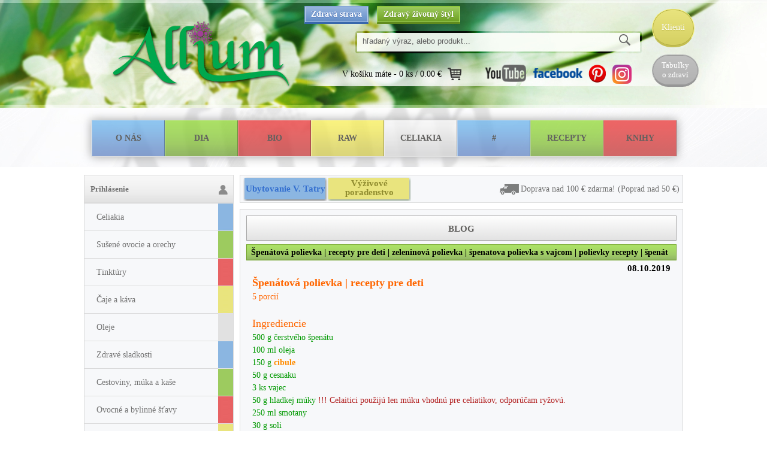

--- FILE ---
content_type: text/html; charset=utf-8
request_url: https://www.allium.sk/info/2809/Spenatova-polievka---recepty-pre-deti----zeleninova-polievka---spenatova-polievka-s-vajcom---polievky-recepty---spenat
body_size: 24739
content:


<!DOCTYPE html>
<html lang="sk" xmlns="http://www.w3.org/1999/xhtml">
<head><link href="../../App_Themes/default/bjqs.min.css" type="text/css" rel="stylesheet" /><link href="../../App_Themes/default/lightbox.min.css" type="text/css" rel="stylesheet" /><link href="../../App_Themes/default/master.css" type="text/css" rel="stylesheet" /><link rel="shortcut icon" type="image/x-icon" href="../../favicon.ico" /><meta http-equiv="content-type" content="text/html;charset=utf-8" /><meta name="google-site-verification" content="KUMl_uQQI6O4cd4NGF8gZTRyI74vui_CMI5NpTmfuqQ" /><link href="https://fonts.googleapis.com/css?family=Source+Sans+Pro" rel="stylesheet" type="text/css" /><meta name="ROBOTS" content="INDEX, FOLLOW" /><meta name="geo.region" content="SK-PV" /><meta name="author" content="Allium Poprad" /><meta name="geo.placename" content="Poprad" /><link rel="stylesheet" type="text/css" /><title>
	eshop o zdravej výžive | Zdravé stravovanie a zdravá strava | Špenátová polievka | recepty pre deti  | zeleninová polievka | špenatova polievka s vajcom | polievky recepty | špenát
</title>
<link href="../../App_Themes/default/bjqs.min.css" type="text/css" rel="stylesheet" /><link href="../../App_Themes/default/lightbox.min.css" type="text/css" rel="stylesheet" /><link href="../../App_Themes/default/master.css" type="text/css" rel="stylesheet" /><link href="/WebResource.axd?d=C0jPRcs7j1oP_m_TgNdYsC6bUDscpRtmNdMFRUnCOAL8-JPwVIO_Jsct9q7AdJ7WcWdQ4FjxndKH-bhMGN1MHfkXsWzKPhKuwiA0Rwx_TbKTcLQ1oHWyjSliEA7u_wjOgZgqr4-epBMbMYFXY6SqUcvkBPereEjtDc0Z-ObWziA1&amp;t=635696857800000000" type="text/css" rel="stylesheet" /><link href="/WebResource.axd?d=jo_A7cb-iAYXlr-P_97VVj9Mxr7tVAahuVtfe7iBCEKBxIjpwV8A5y-sryx01tgHCH2SANXUpfqocdK1d_PAmfDdaKfmrt_Mtm1iRhe28A54dYxiak_quitKEkskRXatyg4Mo97nFEP3zbmtzwYbBan9azKstM-RUZGU6r4OWkw1&amp;t=635696857800000000" type="text/css" rel="stylesheet" /><meta property="og:image" content="https://www.allium.sk/img/90spenatova-polievka.jpeg" /><meta property="og:image:width" content="200" /><meta property="og:image:height" content="200" /><meta property="og:title" content="Špenátová polievka | recepty pre deti  | zeleninová polievka | špenatova polievka s vajcom | polievky recepty | špenát" /><meta property="og:description" content="
	Špenátová polievka | recepty pre deti

	5 porcií

	 

	Ingrediencie

	500 g čerstvého špenátu

	100 ml oleja

	150 g cibule

	50 g cesnaku

	" /><meta property="og:url" /><meta name="description" content="Aktuálne informácie, akcie a novinky na e-shope Allium" /><meta name="keywords" content="novinky, akcie, odporucenia" /><style type="text/css">
	.ctl00_ctl00_ContentPlaceHolder1_wuc_tree1_TreeView1_0 { text-decoration:none; }
	.ctl00_ctl00_ContentPlaceHolder1_wuc_tree1_TreeView1_1 { border-style:none; }
	.ctl00_ctl00_ContentPlaceHolder1_wuc_tree1_TreeView1_2 {  }
	.ctl00_ctl00_ContentPlaceHolder1_wuc_tree1_TreeView1_3 { border-style:none; }
	.ctl00_ctl00_ContentPlaceHolder1_wuc_tree1_TreeView1_4 {  }
	.ctl00_ctl00_ContentPlaceHolder1_wuc_tree1_TreeView1_5 { border-style:none; }
	.ctl00_ctl00_ContentPlaceHolder1_wuc_tree1_TreeView1_6 {  }
	.ctl00_ctl00_ContentPlaceHolder1_wuc_tree1_TreeView1_7 { border-style:none; }
	.ctl00_ctl00_ContentPlaceHolder1_wuc_tree1_TreeView1_8 {  }
	.ctl00_ctl00_ContentPlaceHolder1_wuc_tree1_TreeView1_9 { border-style:none; }
	.ctl00_ctl00_ContentPlaceHolder1_wuc_tree1_TreeView1_10 {  }
	.ctl00_ctl00_ContentPlaceHolder1_wuc_tree1_TreeView1_11 { border-style:none; }
	.ctl00_ctl00_ContentPlaceHolder1_wuc_tree1_TreeView1_12 {  }
	.ctl00_ctl00_ContentPlaceHolder1_wuc_tree1_TreeView1_13 { border-style:none; }
	.ctl00_ctl00_ContentPlaceHolder1_wuc_tree1_TreeView1_14 {  }

</style></head>
<body>
    <script>
        (function (i, s, o, g, r, a, m) {
            i['GoogleAnalyticsObject'] = r; i[r] = i[r] || function () {
                (i[r].q = i[r].q || []).push(arguments)
            }, i[r].l = 1 * new Date(); a = s.createElement(o),
                m = s.getElementsByTagName(o)[0]; a.async = 1; a.src = g; m.parentNode.insertBefore(a, m)
        })(window, document, 'script', 'https://www.google-analytics.com/analytics.js', 'ga');
        ga('create', 'UA-50089874-6', 'auto');
        ga('send', 'pageview');
    </script>
    <form name="aspnetForm" method="post" action="./Spenatova-polievka---recepty-pre-deti----zeleninova-polievka---spenatova-polievka-s-vajcom---polievky-recepty---spenat" onsubmit="javascript:return WebForm_OnSubmit();" id="aspnetForm">
<div>
<input type="hidden" name="__EVENTTARGET" id="__EVENTTARGET" value="" />
<input type="hidden" name="__EVENTARGUMENT" id="__EVENTARGUMENT" value="" />
<input type="hidden" name="ctl00_ctl00_ContentPlaceHolder1_wuc_tree1_TreeView1_ExpandState" id="ctl00_ctl00_ContentPlaceHolder1_wuc_tree1_TreeView1_ExpandState" value="unnnnnnunnnunnnnunnnunnnnuuunnnunnnunnnunnuunnunnnnnunnn" />
<input type="hidden" name="ctl00_ctl00_ContentPlaceHolder1_wuc_tree1_TreeView1_SelectedNode" id="ctl00_ctl00_ContentPlaceHolder1_wuc_tree1_TreeView1_SelectedNode" value="" />
<input type="hidden" name="ctl00_ctl00_ContentPlaceHolder1_wuc_tree1_TreeView1_PopulateLog" id="ctl00_ctl00_ContentPlaceHolder1_wuc_tree1_TreeView1_PopulateLog" value="" />
<input type="hidden" name="__VIEWSTATE" id="__VIEWSTATE" value="/[base64]/[base64]/3iCiEP3uMiam4N+SgCLcJCzqfEBCJBc" />
</div>

<script type="text/javascript">
//<![CDATA[
var theForm = document.forms['aspnetForm'];
if (!theForm) {
    theForm = document.aspnetForm;
}
function __doPostBack(eventTarget, eventArgument) {
    if (!theForm.onsubmit || (theForm.onsubmit() != false)) {
        theForm.__EVENTTARGET.value = eventTarget;
        theForm.__EVENTARGUMENT.value = eventArgument;
        theForm.submit();
    }
}
//]]>
</script>


<script src="/WebResource.axd?d=ysHyVstxxJm3H1UDjw_saHkxnEA1xoI3PMzfYLYmahSfSGlHGALgpcsGr3b5s7YOmoS09dONz5-_w4PERDkhsrklc3ayN8ApDCVZXoD90MY1&amp;t=637639001777322862" type="text/javascript"></script>


<script src="/ScriptResource.axd?d=O0UCxT27Rl5z4iNctfNzaWHt8J11IXTMrsCCnTfYs91EeXLD27Rz1zeTZHOEPfbSq-f6Qb_JYLTDoyM6cBNdRJ3MXD5L_8PchT-7V1Zd56QDpL7gHK8Z5XHIOA_YkAYQDOgLO351mW9V1Mxzz1fbO50qKHXc_kcf-kz5649OZuE1&amp;t=ffffffffd8385e6a" type="text/javascript"></script>
<script src="/ScriptResource.axd?d=IF6RVXtlXk0J_DzcuJ-O8v6Q_ROVVVCHWEjIvcL02O62YUnYkgwj9v0BpCSSvwrXMdsmGxAuZOL0V7f1CPihlGrW3hRIHwhbeaZZOzixMcDJxG5PY0oKPXmgCjoeJ-dfDNXe38CseL-oINNbLhbMMw2&amp;t=ffffffffd8385e6a" type="text/javascript"></script>
<script type="text/javascript">
//<![CDATA[

    function TreeView_PopulateNodeDoCallBack(context,param) {
        WebForm_DoCallback(context.data.treeViewID,param,TreeView_ProcessNodeData,context,TreeView_ProcessNodeData,false);
    }
var ctl00_ctl00_ContentPlaceHolder1_wuc_tree1_TreeView1_Data = null;//]]>
</script>

<script src="/ScriptResource.axd?d=EmH6O0SIv_7wWNDvhlhoaJxsxMVsZsik98qINNpE9i8ijOHMcPRWLVUtF1kDviF5we9vbFzSyY-Zlow0DPrm7pYTdJWRFC_VDeJRlBYYYIP762XrL5R2hZh3FbpCXS3yRjneTZy73BeynsfChGCqafJeTaZY7krgoTlfUtHxqvs1&amp;t=1156b909" type="text/javascript"></script>
<script src="/ScriptResource.axd?d=IjBJvoQLz5ZHMBP3m8fmgN7nfACGq0yImo5nQejjYdsq47UGfCOkR26GzM4TJRagAq8di4OpgiJsphhoFSeOFufRaawTKs02ss5-D4WlvlrHLnhpix8v8XUcd1BZ2B2Ds5pPWydeMyCdHM6BTmSUzf84Nj72tD4gfMvfTvz2Os9Gz7TcUky25pMx63fwWBaQ0&amp;t=1156b909" type="text/javascript"></script>
<script src="../../js/jquery-3.2.1.min.js" type="text/javascript"></script>
<script src="../../scripts/allium.min.js" type="text/javascript"></script>
<script src="../../js/lightbox.min.js" type="text/javascript"></script>
<script src="/ScriptResource.axd?d=Ct-43YJteXDLqlhi8x6qSdWfhwD-H1pj8vOClzrSbDTwHAwzwUmDp8ZXccBncZygYEQGCPfASX5rlxazPE7IJ5-A5h53Mv8oYSPIi_zdx-HUSgxYRb0V7Z1g_6BOdJiCT71FlQIEoEZek2rjCcIp6g2&amp;t=4c030be6" type="text/javascript"></script>
<script src="/ScriptResource.axd?d=5_IcVa8i5eeM_AtjouNp-fuEf5w0J5xIaOeV4YJfJOz6a0zMhc3VlBKC83V1NRg2DxiEQKHWwxTU-cnrogdiPaFZkuE3gwwl7QaHDOcLBM6j1uDaDgBe29nDEklN0x6f0&amp;t=4c030be6" type="text/javascript"></script>
<script src="/ScriptResource.axd?d=u4mv82V-yEhK1NcesijeD1-8Fz9AI6yXD1l9dt61shEkiC3qV8aZ0U2BF8EGcs0tjXBOD4aVAGpiz3vRU5Et5ziLY_2wZCr__xAB7sX_ctLpplKGSP8qe_KOl5mUQyaX0&amp;t=4c030be6" type="text/javascript"></script>
<script src="/ScriptResource.axd?d=a0j9sCwzBXoaN8gXxMyJqASKJGm8uGBraQf1lnT-afFQUXnnNKYc8okD5-s_AK5RT4RFYZUyllwu3YUb7qXSx9vg_sEo1Zwr-5DPTQg1g17OONojssCAbn2OPYqk3LHf0&amp;t=4c030be6" type="text/javascript"></script>
<script src="/ScriptResource.axd?d=naLHZrVGaYuT4Dfvmfj6pQ2TdVQgeoWnJXZVqpAYvLevKHknijDqzv5YzY2OxA2UMSD24Cvj1zbuBGWnOO81HRmlmXp-BwAeglkJHQg4v6AK_jHYBIF3zWGgbKDoQnYu-Vjo_D21-BF7RyyQWz-GCw2&amp;t=4c030be6" type="text/javascript"></script>
<script src="/ScriptResource.axd?d=LuRa9d1U669LwqapOOPdmWUfUftLkMG_OwpobQUXieOrSdnn2WgadxTFI1fj7AKx0EErc6TzbP56jFGO_BIN0_9-qe0IUZjbeqpxutyQXQTK457DOIu9kl36wTraBWel0&amp;t=4c030be6" type="text/javascript"></script>
<script src="/ScriptResource.axd?d=iip8jhyY_qQ1TcDpJuZ8qWRzdtlNwRSV5UEFUd0JoxkxI57UsbLAzTG3RZKzJ_1AYPLrgM1uiOgsk6qP1E7ZiUwhhVjBG_Y7qZ57NVlaQDHEGxhrPELxdl5E08JloumymPCXt22nW_yaOPjJ3fVq0Q2&amp;t=4c030be6" type="text/javascript"></script>
<script src="/ScriptResource.axd?d=t4-0hBMgP31LrU2vZS6hYp0meDuTauHLZ7bxwcWf414XQzaa7mLVeVyknrNYCVcSAPo4puxhZbHssj3gRRfGavj1U-XUNGXoTWKbf1EHAdFZ72ITcDiTRWuZ9r4k3JRW0&amp;t=4c030be6" type="text/javascript"></script>
<script src="/ScriptResource.axd?d=4Q45Esi18Fh6EpsFcsV3_HrAw8ml6K48JTdZ-KIsxQRG2HgmHTxC4Y9KGUZo3ucj8ewO3i_iqug9xaxo2YdzCvnWM1J2sobKne900tP3HQT9LmDqFm_r10qU4Cb5tWJl0&amp;t=4c030be6" type="text/javascript"></script>
<script src="/ScriptResource.axd?d=1R2KtLq05O9qtLXa9Fqshae2uCBzuZbLJBzkRqk_-fbBN-LoCx20TpqXypfAnstRH0SzZVsLjUkrBnH6GK6drP3Jy_Fmhv08auaLjRXU-9JqQZOEFkbwrddUDCxbi5mq0&amp;t=4c030be6" type="text/javascript"></script>
<script src="/ScriptResource.axd?d=WOam8lK3TDToIfzvcLsMVKZQKY-wKklDhHnuZabxZacFW2o6hMHyCeC0npfH4N_HhU317NYYZuTHTitbkrDEGBiV5kn3QWd1WFCXBhsD6e52GM6VTI1X25awEbOuAPw82ZHD232A_ryxUsSFe37JSg2&amp;t=4c030be6" type="text/javascript"></script>
<script src="/ScriptResource.axd?d=ILmfOepimS7iT4zuNf_ZlmCtzOo13L-XIZB_B_Wed-aHNWp3BBKk1jHlaVA7kVFp69XiosYdEW0LKaMFfkgDB9-aV__9lAp_6N7O2uNkYNCU9_c7CCxUaDGc74tT5igj0&amp;t=4c030be6" type="text/javascript"></script>
<script src="/ScriptResource.axd?d=adFtK9_vQBYADpvSO-W1yfoFpZroK3ShUW6uZuMIVhrDhtXJXOlcdd99EAbpYOU785HoqUGHHcKxNlONX0IqDKLwe9B_SSUoVqQjshrc1Or1j0BuQWtIacg1YN86OkvEP-hcWYHYfg0rrFC8knTCVg2&amp;t=4c030be6" type="text/javascript"></script>
<script type="text/javascript">
//<![CDATA[
function WebForm_OnSubmit() {
null;if (typeof(ValidatorOnSubmit) == "function" && ValidatorOnSubmit() == false) return false;
return true;
}
//]]>
</script>

<div>

	<input type="hidden" name="__VIEWSTATEGENERATOR" id="__VIEWSTATEGENERATOR" value="04963F88" />
	<input type="hidden" name="__EVENTVALIDATION" id="__EVENTVALIDATION" value="/wEdAA7BtW4XR5eH+le2u9WthJRN6bs1fMTXOfKwtwJR5TIR7OFxJOAqukb2T17MYvhNO9SPl6KCsKtj8SelMWHPIyd+yp0R1Jrg8t33mtzpMH8MalcUoEA2WTZZMlTrRFUJ/iQ58Fk3XFlcJBsQu6w0vcHPLTqVa747YRCVuztI+sUbg1UBuCEwZn51usJ5cFJ8rSexjoqJ+LiN5AUMVrgQqQ/tC1ExyZK3tCI3LwAr0uf6oSpMa5Y6VmblZWpPjVxUsy5uTgP6DCf0hYifXmg/w1jl8COgUKc1vLQpUP2GJQhd6VKzBcjheyTbwMLzYN80X6m9PRbePOQUHTfBgc/u5eWV" />
</div>
        <script type="text/javascript">
//<![CDATA[
Sys.WebForms.PageRequestManager._initialize('ctl00$ctl00$ToolkitScriptManager1', 'aspnetForm', ['tctl00$ctl00$ContentPlaceHolder1$MyUpdatePanel','','tctl00$ctl00$ContentPlaceHolder1$UpdatePanel1',''], [], [], 90, 'ctl00$ctl00');
//]]>
</script>

        

    <div id="ctl00_ctl00_ContentPlaceHolder1_UpdateProgress2" style="display:none;">
	
            <div id="ctl00_ctl00_ContentPlaceHolder1_Panel2" class="loading">
		
                <div class="upz">
                    <div class="load_image">
                        <img id="ctl00_ctl00_ContentPlaceHolder1_Image10" src="../../image/ajax-loader.gif" align="middle" style="border-width:0px;" />
                    </div>
                    <div class="load_text">
                        <p>
                        Moment spracovávam údaje...
                    </div>
                </div>
            
	</div>
            
        
</div>
    <div class="bg-header">
        <div class="obal-header">
            <div id="header">
                <div id="ctl00_ctl00_ContentPlaceHolder1_MyUpdatePanel">
	
                        <a id="ctl00_ctl00_ContentPlaceHolder1_HyperLink2" href="../../Default.aspx">
                           <div class="header-logo">
                          </div>
                        </a>
                        <div class="header-right">
                            <a id="ctl00_ctl00_ContentPlaceHolder1_HyperLink12" class="bt-radius yellow" href="../../vseobecne/558/Klienti">Klienti</a>
                        </div>

                        <div id="ctl00_ctl00_ContentPlaceHolder1_div_top_zahlavie" class="div_top_zahlavie">
                           
                            <a id="ctl00_ctl00_ContentPlaceHolder1_HyperLink8" class="bt-header blue" href="../../Users/ine.aspx?tag=76"><h1>Zdravá strava</h1></a>
                            <a id="ctl00_ctl00_ContentPlaceHolder1_HyperLink10" class="bt-header green" href="../../Users/ine.aspx?tag=75"><h2>Zdravý životný štýl</h2></a>
                            
                            
  <script type="text/javascript">
   function vyber_napovedu(source, eventArgs)
   {
        $get('ctl00_ctl00_ContentPlaceHolder1_wuc_filter1_IB_hladaj').click();
   }
   </script>
<div id="div_filzobr" class="div_filzobr">
   <div id="ctl00_ctl00_ContentPlaceHolder1_wuc_filter1_div_find" class="div_find">
       <div id="ctl00_ctl00_ContentPlaceHolder1_wuc_filter1_Panel1" onkeypress="javascript:return WebForm_FireDefaultButton(event, &#39;ctl00_ctl00_ContentPlaceHolder1_wuc_filter1_IB_hladaj&#39;)">
		
               <div class="TB_hladaj_text">
               <input name="ctl00$ctl00$ContentPlaceHolder1$wuc_filter1$TB_hladaj_text" type="text" id="ctl00_ctl00_ContentPlaceHolder1_wuc_filter1_TB_hladaj_text" class="TB_filter" />

                  </div>
                   <input type="hidden" name="ctl00$ctl00$ContentPlaceHolder1$wuc_filter1$hladaj_ClientState" id="ctl00_ctl00_ContentPlaceHolder1_wuc_filter1_hladaj_ClientState" />
  <input type="image" name="ctl00$ctl00$ContentPlaceHolder1$wuc_filter1$IB_hladaj" id="ctl00_ctl00_ContentPlaceHolder1_wuc_filter1_IB_hladaj" class="bt_hladaj" src="../../App_Themes/default/img/bt_lupa.png" alt="Hľadaj" style="border-width:0px;" />
                   
	</div>
            <div class="box_filter">
            <div class="CB_filter"><span title="Hľadá aj v popisoch produktov"><input id="ctl00_ctl00_ContentPlaceHolder1_wuc_filter1_CB_filter" type="checkbox" name="ctl00$ctl00$ContentPlaceHolder1$wuc_filter1$CB_filter" /></span></div><div class="clanky_filter">aj v článkoch</div>
    </div>
    </div>
    
</div>

                        </div>
                        <div class="header-bot">
                            <a id="ctl00_ctl00_ContentPlaceHolder1_HyperLink1" href="../../Users/kosik.aspx"><div id="ctl00_ctl00_ContentPlaceHolder1_zobr_kosik" class="zobr_kosik">
                                    <img id="ctl00_ctl00_ContentPlaceHolder1_Bt_kosik" class="kosik" src="../../App_Themes/default/img/kosik.png" alt="Košík" style="border-width:0px;" />
                                    <div class="kosik_text">V košíku máte -<span id="ctl00_ctl00_ContentPlaceHolder1_Lb_pocet" title="Počet položiek v košíku">&nbsp;0&nbsp;ks&nbsp;/&nbsp;0.00&nbsp;€</span></div>
                                </div></a>
                            <div class="youtube-icon">
                                <a id="ctl00_ctl00_ContentPlaceHolder1_HyperLink4" href="https://www.youtube.com/channel/UCmWJ1hh5pmO2tlbuN1RNGbQ"><img id="ctl00_ctl00_ContentPlaceHolder1_Image1" title="Youtube" src="../../App_Themes/default/img/youtube.png" alt="Allium - Youtube" style="border-width:0px;" /></a>

                            </div>
                            <div class="facebook-icon">
                                <a id="ctl00_ctl00_ContentPlaceHolder1_HyperLink14" href="https://www.facebook.com/Allium-Poprad-o-celiakii-a-zdravej-v%C3%BD%C5%BEive-659639167395146"><img id="ctl00_ctl00_ContentPlaceHolder1_Image2" title="Facebook" src="../../App_Themes/default/img/facebook.png" alt="Allium - Facebook" style="border-width:0px;" /></a>
                            </div>
                            <div class="pin-icon">
                                <a id="ctl00_ctl00_ContentPlaceHolder1_HyperLink5" href="https://sk.pinterest.com/AlliumPoprad/"><img id="ctl00_ctl00_ContentPlaceHolder1_Image4" title="Pinterest" src="../../App_Themes/default/img/pinterest.png" alt="Allium - Pinterest" style="border-width:0px;" /></a>
                            </div>
                               <div class="pin-icon">
                                <a id="ctl00_ctl00_ContentPlaceHolder1_HyperLink11" href="https://www.instagram.com/zdraverecepty.tatry/"><img id="ctl00_ctl00_ContentPlaceHolder1_Image3" title="Instagram" src="../../App_Themes/default/img/instagram.png" alt="Allium - Instagram" style="border-width:0px;" /></a>
                            </div>

                        </div>
                        <div class="header-right1">
                            <a id="ctl00_ctl00_ContentPlaceHolder1_HyperLink13" class="bt-radius1 grey" href="../../vseobecne/559/Tabulky-o-zdravi">Tabuľky o zdraví</a>
                        </div>
                        <div class="clear"></div>
                    
</div>
            </div>
        </div>
    </div>
    <div class="bg-menu">
        <div class="obal-menu">
            <div class="menu">
                <div class="menu-blue">
                    <a id="ctl00_ctl00_ContentPlaceHolder1_hp1" class="head-link" href="../../Users/info.aspx">O nás</a>
                </div>
                <div class="menu-green">
                    <a id="ctl00_ctl00_ContentPlaceHolder1_hp2" class="head-link" href="../../-/Dia/page_0/?rezerva1=1">Dia</a>
                </div>
                <div class="menu-red">
                    <a id="ctl00_ctl00_ContentPlaceHolder1_hp3" class="head-link" href="../../-/Bio/page_0/?rezerva1=3">Bio</a>
                </div>
                <div class="menu-yellow">
                    <a id="ctl00_ctl00_ContentPlaceHolder1_hp4" class="head-link" href="../../-/Raw/page_0/?rezerva1=7">Raw</a>
                </div>
                <div class="menu-silver">
                    <a id="ctl00_ctl00_ContentPlaceHolder1_hp6" class="head-link" href="../../A_/Celiakia/page_0">Celiakia</a>
                </div>
                <div class="menu-blue">
                    <a id="ctl00_ctl00_ContentPlaceHolder1_hp5" class="head-link" href="../../Users/clanky.aspx?tag=92">#</a>
                </div>
                <div class="menu-green">
                    <a id="ctl00_ctl00_ContentPlaceHolder1_hp7" class="head-link" href="../../Users/novinky.aspx?tag=94">Recepty</a>
                </div>
                <div class="menu-red">
                    <a id="ctl00_ctl00_ContentPlaceHolder1_hp8" class="head-link" href="../../L2_/Knihy/page_0">Knihy</a>
                </div>
            </div>
        </div>
    </div>
    <div id="wraper">
        <div class="wrap-body">
            <div id="ctl00_ctl00_ContentPlaceHolder1_PN_leftpn" class="lavy_panel">
	
                <div id="ctl00_ctl00_ContentPlaceHolder1_UpdatePanel1">
		
                        <div id="ctl00_ctl00_ContentPlaceHolder1_MyAccordion">
			<input type="hidden" name="ctl00$ctl00$ContentPlaceHolder1$MyAccordion_AccordionExtender_ClientState" id="ctl00_ctl00_ContentPlaceHolder1_MyAccordion_AccordionExtender_ClientState" value="-1" /><div id="ctl00_ctl00_ContentPlaceHolder1__header" class="accordionHeader">
				
                                        <span id="ctl00_ctl00_ContentPlaceHolder1__header_lb_login">Prihlásenie</span>
                                    
			</div><div id="ctl00_ctl00_ContentPlaceHolder1__content" class="accordionContent" style="display:none;">
				
                                        
<div id="loginview" class="loginview">
    
    <div id="ctl00_ctl00_ContentPlaceHolder1__content_wuc_loginview1_Anonymny">
        
<div class="meno_heslo">
<div class="elog_popis">
<span id="ctl00_ctl00_ContentPlaceHolder1__content_wuc_loginview1_wuc_elogin1_lb_user">Email</span>
</div>
<input name="ctl00$ctl00$ContentPlaceHolder1$_content$wuc_loginview1$wuc_elogin1$UserName" type="text" id="ctl00_ctl00_ContentPlaceHolder1__content_wuc_loginview1_wuc_elogin1_UserName" class="TB_log" onkeydown="if(event.which || event.keyCode){if ((event.which == 13) || (event.keyCode == 13)) {document.getElementById(&#39;ctl00_ctl00_ContentPlaceHolder1__content_wuc_loginview1_wuc_elogin1_Password&#39;).focus();return false;}} else {return true}; " />
<input type="hidden" name="ctl00$ctl00$ContentPlaceHolder1$_content$wuc_loginview1$wuc_elogin1$UserNameW_ClientState" id="ctl00_ctl00_ContentPlaceHolder1__content_wuc_loginview1_wuc_elogin1_UserNameW_ClientState" />
<span id="ctl00_ctl00_ContentPlaceHolder1__content_wuc_loginview1_wuc_elogin1_UserNameRequired" title="Prihlasovacie meno je povinné." style="color:Black;font-weight:bold;display:none;"></span>
<input type="hidden" name="ctl00$ctl00$ContentPlaceHolder1$_content$wuc_loginview1$wuc_elogin1$ValidatorCalloutExtender1_ClientState" id="ctl00_ctl00_ContentPlaceHolder1__content_wuc_loginview1_wuc_elogin1_ValidatorCalloutExtender1_ClientState" />
<div class="elog_popis">
Heslo
</div>
<input name="ctl00$ctl00$ContentPlaceHolder1$_content$wuc_loginview1$wuc_elogin1$Password" type="password" id="ctl00_ctl00_ContentPlaceHolder1__content_wuc_loginview1_wuc_elogin1_Password" class="TB_log" onkeydown="if(event.which || event.keyCode){if ((event.which == 13) || (event.keyCode == 13)) {document.getElementById(&#39;ctl00_ctl00_ContentPlaceHolder1__content_wuc_loginview1_wuc_elogin1_LButton&#39;).click();return false;}} else {return true}; " />
<span id="ctl00_ctl00_ContentPlaceHolder1__content_wuc_loginview1_wuc_elogin1_PasswordRequired" title="Heslo je povinné" style="color:Red;display:none;"></span>
<input type="hidden" name="ctl00$ctl00$ContentPlaceHolder1$_content$wuc_loginview1$wuc_elogin1$PasswordE_ClientState" id="ctl00_ctl00_ContentPlaceHolder1__content_wuc_loginview1_wuc_elogin1_PasswordE_ClientState" />
<div class="elog_alert">
    
</div>
</div>
<div class="buttony_prihlasenie">
    <a id="ctl00_ctl00_ContentPlaceHolder1__content_wuc_loginview1_wuc_elogin1_LButton" class="button" AlternateText="Prihlásenie" href="javascript:__doPostBack(&#39;ctl00$ctl00$ContentPlaceHolder1$_content$wuc_loginview1$wuc_elogin1$LButton&#39;,&#39;&#39;)">Prihlásenie</a>
       <a id="ctl00_ctl00_ContentPlaceHolder1__content_wuc_loginview1_wuc_elogin1_IB_registr" class="text_button" AlternateText="Registrácia" href="javascript:__doPostBack(&#39;ctl00$ctl00$ContentPlaceHolder1$_content$wuc_loginview1$wuc_elogin1$IB_registr&#39;,&#39;&#39;)">Registrácia</a>
    <a id="ctl00_ctl00_ContentPlaceHolder1__content_wuc_loginview1_wuc_elogin1_IB_zabheslo" class="text_button" AlternateText="Zabudnuté heslo" href="javascript:__doPostBack(&#39;ctl00$ctl00$ContentPlaceHolder1$_content$wuc_loginview1$wuc_elogin1$IB_zabheslo&#39;,&#39;&#39;)">Zabudnuté heslo</a>
</div>

    </div>
</div>


                                    
			</div>
		</div>
                        <div id="ctl00_ctl00_ContentPlaceHolder1_menu" class="menu_">
                            
<div class="treeview">

<div id="strom">
   <div id="ctl00_ctl00_ContentPlaceHolder1_wuc_tree1_TreeView1">
			<table cellpadding="0" cellspacing="0" style="border-width:0;">
				<tr>
					<td class="nodeLevel1 ctl00_ctl00_ContentPlaceHolder1_wuc_tree1_TreeView1_2" onmouseover="TreeView_HoverNode(ctl00_ctl00_ContentPlaceHolder1_wuc_tree1_TreeView1_Data, this)" onmouseout="TreeView_UnhoverNode(this)" style="white-space:nowrap;"><a class="ctl00_ctl00_ContentPlaceHolder1_wuc_tree1_TreeView1_0 nodeLevel1 ctl00_ctl00_ContentPlaceHolder1_wuc_tree1_TreeView1_1" href="../../A_/Celiakia/page_0" id="ctl00_ctl00_ContentPlaceHolder1_wuc_tree1_TreeView1n0" style="border-style:none;font-size:1em;">Celiakia                                          </a></td>
				</tr>
			</table><div id="ctl00_ctl00_ContentPlaceHolder1_wuc_tree1_TreeView1n0Nodes" style="display:none;">
				<table cellpadding="0" cellspacing="0" style="border-width:0;">
					<tr>
						<td><div style="width:0px;height:1px"></div></td><td class="nodeLevel2 ctl00_ctl00_ContentPlaceHolder1_wuc_tree1_TreeView1_4" onmouseover="TreeView_HoverNode(ctl00_ctl00_ContentPlaceHolder1_wuc_tree1_TreeView1_Data, this)" onmouseout="TreeView_UnhoverNode(this)" style="white-space:nowrap;"><a class="ctl00_ctl00_ContentPlaceHolder1_wuc_tree1_TreeView1_0 nodeLevel2 ctl00_ctl00_ContentPlaceHolder1_wuc_tree1_TreeView1_3" href="../../A4_/Kase/page_0" id="ctl00_ctl00_ContentPlaceHolder1_wuc_tree1_TreeView1n1" style="border-style:none;font-size:1em;"> Kaše                                             </a></td>
					</tr>
				</table><table cellpadding="0" cellspacing="0" style="border-width:0;">
					<tr>
						<td><div style="width:0px;height:1px"></div></td><td class="nodeLevel2 ctl00_ctl00_ContentPlaceHolder1_wuc_tree1_TreeView1_4" onmouseover="TreeView_HoverNode(ctl00_ctl00_ContentPlaceHolder1_wuc_tree1_TreeView1_Data, this)" onmouseout="TreeView_UnhoverNode(this)" style="white-space:nowrap;"><a class="ctl00_ctl00_ContentPlaceHolder1_wuc_tree1_TreeView1_0 nodeLevel2 ctl00_ctl00_ContentPlaceHolder1_wuc_tree1_TreeView1_3" href="../../A2_/Cestoviny/page_0" id="ctl00_ctl00_ContentPlaceHolder1_wuc_tree1_TreeView1n2" style="border-style:none;font-size:1em;">Cestoviny                                         </a></td>
					</tr>
				</table><table cellpadding="0" cellspacing="0" style="border-width:0;">
					<tr>
						<td><div style="width:0px;height:1px"></div></td><td class="nodeLevel2 ctl00_ctl00_ContentPlaceHolder1_wuc_tree1_TreeView1_4" onmouseover="TreeView_HoverNode(ctl00_ctl00_ContentPlaceHolder1_wuc_tree1_TreeView1_Data, this)" onmouseout="TreeView_UnhoverNode(this)" style="white-space:nowrap;"><a class="ctl00_ctl00_ContentPlaceHolder1_wuc_tree1_TreeView1_0 nodeLevel2 ctl00_ctl00_ContentPlaceHolder1_wuc_tree1_TreeView1_3" href="../../A3_/Muky/page_0" id="ctl00_ctl00_ContentPlaceHolder1_wuc_tree1_TreeView1n3" style="border-style:none;font-size:1em;">Múky                                              </a></td>
					</tr>
				</table><table cellpadding="0" cellspacing="0" style="border-width:0;">
					<tr>
						<td><div style="width:0px;height:1px"></div></td><td class="nodeLevel2 ctl00_ctl00_ContentPlaceHolder1_wuc_tree1_TreeView1_4" onmouseover="TreeView_HoverNode(ctl00_ctl00_ContentPlaceHolder1_wuc_tree1_TreeView1_Data, this)" onmouseout="TreeView_UnhoverNode(this)" style="white-space:nowrap;"><a class="ctl00_ctl00_ContentPlaceHolder1_wuc_tree1_TreeView1_0 nodeLevel2 ctl00_ctl00_ContentPlaceHolder1_wuc_tree1_TreeView1_3" href="../../A1_/Pecivo/page_0" id="ctl00_ctl00_ContentPlaceHolder1_wuc_tree1_TreeView1n4" style="border-style:none;font-size:1em;">Pečivo                                            </a></td>
					</tr>
				</table><table cellpadding="0" cellspacing="0" style="border-width:0;">
					<tr>
						<td><div style="width:0px;height:1px"></div></td><td class="nodeLevel2 ctl00_ctl00_ContentPlaceHolder1_wuc_tree1_TreeView1_4" onmouseover="TreeView_HoverNode(ctl00_ctl00_ContentPlaceHolder1_wuc_tree1_TreeView1_Data, this)" onmouseout="TreeView_UnhoverNode(this)" style="white-space:nowrap;"><a class="ctl00_ctl00_ContentPlaceHolder1_wuc_tree1_TreeView1_0 nodeLevel2 ctl00_ctl00_ContentPlaceHolder1_wuc_tree1_TreeView1_3" href="../../A5_/Sladkosti/page_0" id="ctl00_ctl00_ContentPlaceHolder1_wuc_tree1_TreeView1n5" style="border-style:none;font-size:1em;">Sladkosti                                         </a></td>
					</tr>
				</table>
			</div><table cellpadding="0" cellspacing="0" style="border-width:0;">
				<tr>
					<td class="nodeLevel1 ctl00_ctl00_ContentPlaceHolder1_wuc_tree1_TreeView1_2" onmouseover="TreeView_HoverNode(ctl00_ctl00_ContentPlaceHolder1_wuc_tree1_TreeView1_Data, this)" onmouseout="TreeView_UnhoverNode(this)" style="white-space:nowrap;"><a class="ctl00_ctl00_ContentPlaceHolder1_wuc_tree1_TreeView1_0 nodeLevel1 ctl00_ctl00_ContentPlaceHolder1_wuc_tree1_TreeView1_1" href="../../B_/Susene-ovocie-a-orechy/page_0" id="ctl00_ctl00_ContentPlaceHolder1_wuc_tree1_TreeView1n6" style="border-style:none;font-size:1em;">Sušené ovocie a orechy</a></td>
				</tr>
			</table><table cellpadding="0" cellspacing="0" style="border-width:0;">
				<tr>
					<td class="nodeLevel1 ctl00_ctl00_ContentPlaceHolder1_wuc_tree1_TreeView1_2" onmouseover="TreeView_HoverNode(ctl00_ctl00_ContentPlaceHolder1_wuc_tree1_TreeView1_Data, this)" onmouseout="TreeView_UnhoverNode(this)" style="white-space:nowrap;"><a class="ctl00_ctl00_ContentPlaceHolder1_wuc_tree1_TreeView1_0 nodeLevel1 ctl00_ctl00_ContentPlaceHolder1_wuc_tree1_TreeView1_1" href="../../C_/Tinktury/page_0" id="ctl00_ctl00_ContentPlaceHolder1_wuc_tree1_TreeView1n7" style="border-style:none;font-size:1em;">Tinktúry                                          </a></td>
				</tr>
			</table><div id="ctl00_ctl00_ContentPlaceHolder1_wuc_tree1_TreeView1n7Nodes" style="display:none;">
				<table cellpadding="0" cellspacing="0" style="border-width:0;">
					<tr>
						<td><div style="width:0px;height:1px"></div></td><td class="nodeLevel2 ctl00_ctl00_ContentPlaceHolder1_wuc_tree1_TreeView1_4" onmouseover="TreeView_HoverNode(ctl00_ctl00_ContentPlaceHolder1_wuc_tree1_TreeView1_Data, this)" onmouseout="TreeView_UnhoverNode(this)" style="white-space:nowrap;"><a class="ctl00_ctl00_ContentPlaceHolder1_wuc_tree1_TreeView1_0 nodeLevel2 ctl00_ctl00_ContentPlaceHolder1_wuc_tree1_TreeView1_3" href="../../C1_/Tinktury-z-bylin/page_0" id="ctl00_ctl00_ContentPlaceHolder1_wuc_tree1_TreeView1n8" style="border-style:none;font-size:1em;">Tinktúry z bylín                                  </a></td>
					</tr>
				</table><table cellpadding="0" cellspacing="0" style="border-width:0;">
					<tr>
						<td><div style="width:0px;height:1px"></div></td><td class="nodeLevel2 ctl00_ctl00_ContentPlaceHolder1_wuc_tree1_TreeView1_4" onmouseover="TreeView_HoverNode(ctl00_ctl00_ContentPlaceHolder1_wuc_tree1_TreeView1_Data, this)" onmouseout="TreeView_UnhoverNode(this)" style="white-space:nowrap;"><a class="ctl00_ctl00_ContentPlaceHolder1_wuc_tree1_TreeView1_0 nodeLevel2 ctl00_ctl00_ContentPlaceHolder1_wuc_tree1_TreeView1_3" href="../../C2_/Tinktury-z-pupenov/page_0" id="ctl00_ctl00_ContentPlaceHolder1_wuc_tree1_TreeView1n9" style="border-style:none;font-size:1em;">Tinktúry z pupeňov                                </a></td>
					</tr>
				</table><table cellpadding="0" cellspacing="0" style="border-width:0;">
					<tr>
						<td><div style="width:0px;height:1px"></div></td><td class="nodeLevel2 ctl00_ctl00_ContentPlaceHolder1_wuc_tree1_TreeView1_4" onmouseover="TreeView_HoverNode(ctl00_ctl00_ContentPlaceHolder1_wuc_tree1_TreeView1_Data, this)" onmouseout="TreeView_UnhoverNode(this)" style="white-space:nowrap;"><a class="ctl00_ctl00_ContentPlaceHolder1_wuc_tree1_TreeView1_0 nodeLevel2 ctl00_ctl00_ContentPlaceHolder1_wuc_tree1_TreeView1_3" href="../../C3_/Zmesy-z-pupenov/page_0" id="ctl00_ctl00_ContentPlaceHolder1_wuc_tree1_TreeView1n10" style="border-style:none;font-size:1em;">Zmesy z pupeňov                                   </a></td>
					</tr>
				</table>
			</div><table cellpadding="0" cellspacing="0" style="border-width:0;">
				<tr>
					<td class="nodeLevel1 ctl00_ctl00_ContentPlaceHolder1_wuc_tree1_TreeView1_2" onmouseover="TreeView_HoverNode(ctl00_ctl00_ContentPlaceHolder1_wuc_tree1_TreeView1_Data, this)" onmouseout="TreeView_UnhoverNode(this)" style="white-space:nowrap;"><a class="ctl00_ctl00_ContentPlaceHolder1_wuc_tree1_TreeView1_0 nodeLevel1 ctl00_ctl00_ContentPlaceHolder1_wuc_tree1_TreeView1_1" href="../../D_/Caje-a-kava/page_0" id="ctl00_ctl00_ContentPlaceHolder1_wuc_tree1_TreeView1n11" style="border-style:none;font-size:1em;">Čaje a káva                                       </a></td>
				</tr>
			</table><div id="ctl00_ctl00_ContentPlaceHolder1_wuc_tree1_TreeView1n11Nodes" style="display:none;">
				<table cellpadding="0" cellspacing="0" style="border-width:0;">
					<tr>
						<td><div style="width:0px;height:1px"></div></td><td class="nodeLevel2 ctl00_ctl00_ContentPlaceHolder1_wuc_tree1_TreeView1_4" onmouseover="TreeView_HoverNode(ctl00_ctl00_ContentPlaceHolder1_wuc_tree1_TreeView1_Data, this)" onmouseout="TreeView_UnhoverNode(this)" style="white-space:nowrap;"><a class="ctl00_ctl00_ContentPlaceHolder1_wuc_tree1_TreeView1_0 nodeLevel2 ctl00_ctl00_ContentPlaceHolder1_wuc_tree1_TreeView1_3" href="../../D3_/Bylinna-kava/page_0" id="ctl00_ctl00_ContentPlaceHolder1_wuc_tree1_TreeView1n12" style="border-style:none;font-size:1em;">Bylinná káva                                      </a></td>
					</tr>
				</table><table cellpadding="0" cellspacing="0" style="border-width:0;">
					<tr>
						<td><div style="width:0px;height:1px"></div></td><td class="nodeLevel2 ctl00_ctl00_ContentPlaceHolder1_wuc_tree1_TreeView1_4" onmouseover="TreeView_HoverNode(ctl00_ctl00_ContentPlaceHolder1_wuc_tree1_TreeView1_Data, this)" onmouseout="TreeView_UnhoverNode(this)" style="white-space:nowrap;"><a class="ctl00_ctl00_ContentPlaceHolder1_wuc_tree1_TreeView1_0 nodeLevel2 ctl00_ctl00_ContentPlaceHolder1_wuc_tree1_TreeView1_3" href="../../D2_/Porcovany-caj/page_0" id="ctl00_ctl00_ContentPlaceHolder1_wuc_tree1_TreeView1n13" style="border-style:none;font-size:1em;">Porcovaný čaj                                     </a></td>
					</tr>
				</table><table cellpadding="0" cellspacing="0" style="border-width:0;">
					<tr>
						<td><div style="width:0px;height:1px"></div></td><td class="nodeLevel2 ctl00_ctl00_ContentPlaceHolder1_wuc_tree1_TreeView1_4" onmouseover="TreeView_HoverNode(ctl00_ctl00_ContentPlaceHolder1_wuc_tree1_TreeView1_Data, this)" onmouseout="TreeView_UnhoverNode(this)" style="white-space:nowrap;"><a class="ctl00_ctl00_ContentPlaceHolder1_wuc_tree1_TreeView1_0 nodeLevel2 ctl00_ctl00_ContentPlaceHolder1_wuc_tree1_TreeView1_3" href="../../D1_/Sypany-caj/page_0" id="ctl00_ctl00_ContentPlaceHolder1_wuc_tree1_TreeView1n14" style="border-style:none;font-size:1em;">Sypaný čaj                                        </a></td>
					</tr>
				</table><table cellpadding="0" cellspacing="0" style="border-width:0;">
					<tr>
						<td><div style="width:0px;height:1px"></div></td><td class="nodeLevel2 ctl00_ctl00_ContentPlaceHolder1_wuc_tree1_TreeView1_4" onmouseover="TreeView_HoverNode(ctl00_ctl00_ContentPlaceHolder1_wuc_tree1_TreeView1_Data, this)" onmouseout="TreeView_UnhoverNode(this)" style="white-space:nowrap;"><a class="ctl00_ctl00_ContentPlaceHolder1_wuc_tree1_TreeView1_0 nodeLevel2 ctl00_ctl00_ContentPlaceHolder1_wuc_tree1_TreeView1_3" href="../../D4_/Zrnkova-kava/page_0" id="ctl00_ctl00_ContentPlaceHolder1_wuc_tree1_TreeView1n15" style="border-style:none;font-size:1em;">Zrnková káva                                      </a></td>
					</tr>
				</table>
			</div><table cellpadding="0" cellspacing="0" style="border-width:0;">
				<tr>
					<td class="nodeLevel1 ctl00_ctl00_ContentPlaceHolder1_wuc_tree1_TreeView1_2" onmouseover="TreeView_HoverNode(ctl00_ctl00_ContentPlaceHolder1_wuc_tree1_TreeView1_Data, this)" onmouseout="TreeView_UnhoverNode(this)" style="white-space:nowrap;"><a class="ctl00_ctl00_ContentPlaceHolder1_wuc_tree1_TreeView1_0 nodeLevel1 ctl00_ctl00_ContentPlaceHolder1_wuc_tree1_TreeView1_1" href="../../E_/Oleje/page_0" id="ctl00_ctl00_ContentPlaceHolder1_wuc_tree1_TreeView1n16" style="border-style:none;font-size:1em;">Oleje                                             </a></td>
				</tr>
			</table><div id="ctl00_ctl00_ContentPlaceHolder1_wuc_tree1_TreeView1n16Nodes" style="display:none;">
				<table cellpadding="0" cellspacing="0" style="border-width:0;">
					<tr>
						<td><div style="width:0px;height:1px"></div></td><td class="nodeLevel2 ctl00_ctl00_ContentPlaceHolder1_wuc_tree1_TreeView1_4" onmouseover="TreeView_HoverNode(ctl00_ctl00_ContentPlaceHolder1_wuc_tree1_TreeView1_Data, this)" onmouseout="TreeView_UnhoverNode(this)" style="white-space:nowrap;"><a class="ctl00_ctl00_ContentPlaceHolder1_wuc_tree1_TreeView1_0 nodeLevel2 ctl00_ctl00_ContentPlaceHolder1_wuc_tree1_TreeView1_3" href="../../E3_/Ostatne/page_0" id="ctl00_ctl00_ContentPlaceHolder1_wuc_tree1_TreeView1n17" style="border-style:none;font-size:1em;">Ostatné                                           </a></td>
					</tr>
				</table><table cellpadding="0" cellspacing="0" style="border-width:0;">
					<tr>
						<td><div style="width:0px;height:1px"></div></td><td class="nodeLevel2 ctl00_ctl00_ContentPlaceHolder1_wuc_tree1_TreeView1_4" onmouseover="TreeView_HoverNode(ctl00_ctl00_ContentPlaceHolder1_wuc_tree1_TreeView1_Data, this)" onmouseout="TreeView_UnhoverNode(this)" style="white-space:nowrap;"><a class="ctl00_ctl00_ContentPlaceHolder1_wuc_tree1_TreeView1_0 nodeLevel2 ctl00_ctl00_ContentPlaceHolder1_wuc_tree1_TreeView1_3" href="../../E2_/Ovocne-oleje/page_0" id="ctl00_ctl00_ContentPlaceHolder1_wuc_tree1_TreeView1n18" style="border-style:none;font-size:1em;">Ovocné oleje                                      </a></td>
					</tr>
				</table><table cellpadding="0" cellspacing="0" style="border-width:0;">
					<tr>
						<td><div style="width:0px;height:1px"></div></td><td class="nodeLevel2 ctl00_ctl00_ContentPlaceHolder1_wuc_tree1_TreeView1_4" onmouseover="TreeView_HoverNode(ctl00_ctl00_ContentPlaceHolder1_wuc_tree1_TreeView1_Data, this)" onmouseout="TreeView_UnhoverNode(this)" style="white-space:nowrap;"><a class="ctl00_ctl00_ContentPlaceHolder1_wuc_tree1_TreeView1_0 nodeLevel2 ctl00_ctl00_ContentPlaceHolder1_wuc_tree1_TreeView1_3" href="../../E1_/Rastlinne-oleje/page_0" id="ctl00_ctl00_ContentPlaceHolder1_wuc_tree1_TreeView1n19" style="border-style:none;font-size:1em;">Rastlinné oleje                                   </a></td>
					</tr>
				</table>
			</div><table cellpadding="0" cellspacing="0" style="border-width:0;">
				<tr>
					<td class="nodeLevel1 ctl00_ctl00_ContentPlaceHolder1_wuc_tree1_TreeView1_2" onmouseover="TreeView_HoverNode(ctl00_ctl00_ContentPlaceHolder1_wuc_tree1_TreeView1_Data, this)" onmouseout="TreeView_UnhoverNode(this)" style="white-space:nowrap;"><a class="ctl00_ctl00_ContentPlaceHolder1_wuc_tree1_TreeView1_0 nodeLevel1 ctl00_ctl00_ContentPlaceHolder1_wuc_tree1_TreeView1_1" href="../../F_/Zdrave-sladkosti/page_0" id="ctl00_ctl00_ContentPlaceHolder1_wuc_tree1_TreeView1n20" style="border-style:none;font-size:1em;">Zdravé sladkosti                                  </a></td>
				</tr>
			</table><div id="ctl00_ctl00_ContentPlaceHolder1_wuc_tree1_TreeView1n20Nodes" style="display:none;">
				<table cellpadding="0" cellspacing="0" style="border-width:0;">
					<tr>
						<td><div style="width:0px;height:1px"></div></td><td class="nodeLevel2 ctl00_ctl00_ContentPlaceHolder1_wuc_tree1_TreeView1_4" onmouseover="TreeView_HoverNode(ctl00_ctl00_ContentPlaceHolder1_wuc_tree1_TreeView1_Data, this)" onmouseout="TreeView_UnhoverNode(this)" style="white-space:nowrap;"><a class="ctl00_ctl00_ContentPlaceHolder1_wuc_tree1_TreeView1_0 nodeLevel2 ctl00_ctl00_ContentPlaceHolder1_wuc_tree1_TreeView1_3" href="../../F4_/Bezlepkove/page_0" id="ctl00_ctl00_ContentPlaceHolder1_wuc_tree1_TreeView1n21" style="border-style:none;font-size:1em;">Bezlepkové                                        </a></td>
					</tr>
				</table><table cellpadding="0" cellspacing="0" style="border-width:0;">
					<tr>
						<td><div style="width:0px;height:1px"></div></td><td class="nodeLevel2 ctl00_ctl00_ContentPlaceHolder1_wuc_tree1_TreeView1_4" onmouseover="TreeView_HoverNode(ctl00_ctl00_ContentPlaceHolder1_wuc_tree1_TreeView1_Data, this)" onmouseout="TreeView_UnhoverNode(this)" style="white-space:nowrap;"><a class="ctl00_ctl00_ContentPlaceHolder1_wuc_tree1_TreeView1_0 nodeLevel2 ctl00_ctl00_ContentPlaceHolder1_wuc_tree1_TreeView1_3" href="../../F2_/BIO/page_0" id="ctl00_ctl00_ContentPlaceHolder1_wuc_tree1_TreeView1n22" style="border-style:none;font-size:1em;">BIO                                               </a></td>
					</tr>
				</table><table cellpadding="0" cellspacing="0" style="border-width:0;">
					<tr>
						<td><div style="width:0px;height:1px"></div></td><td class="nodeLevel2 ctl00_ctl00_ContentPlaceHolder1_wuc_tree1_TreeView1_4" onmouseover="TreeView_HoverNode(ctl00_ctl00_ContentPlaceHolder1_wuc_tree1_TreeView1_Data, this)" onmouseout="TreeView_UnhoverNode(this)" style="white-space:nowrap;"><a class="ctl00_ctl00_ContentPlaceHolder1_wuc_tree1_TreeView1_0 nodeLevel2 ctl00_ctl00_ContentPlaceHolder1_wuc_tree1_TreeView1_3" href="../../F1_/DIA/page_0" id="ctl00_ctl00_ContentPlaceHolder1_wuc_tree1_TreeView1n23" style="border-style:none;font-size:1em;">DIA                                               </a></td>
					</tr>
				</table><table cellpadding="0" cellspacing="0" style="border-width:0;">
					<tr>
						<td><div style="width:0px;height:1px"></div></td><td class="nodeLevel2 ctl00_ctl00_ContentPlaceHolder1_wuc_tree1_TreeView1_4" onmouseover="TreeView_HoverNode(ctl00_ctl00_ContentPlaceHolder1_wuc_tree1_TreeView1_Data, this)" onmouseout="TreeView_UnhoverNode(this)" style="white-space:nowrap;"><a class="ctl00_ctl00_ContentPlaceHolder1_wuc_tree1_TreeView1_0 nodeLevel2 ctl00_ctl00_ContentPlaceHolder1_wuc_tree1_TreeView1_3" href="../../F3_/RAW/page_0" id="ctl00_ctl00_ContentPlaceHolder1_wuc_tree1_TreeView1n24" style="border-style:none;font-size:1em;">RAW                                               </a></td>
					</tr>
				</table>
			</div><table cellpadding="0" cellspacing="0" style="border-width:0;">
				<tr>
					<td class="nodeLevel1 ctl00_ctl00_ContentPlaceHolder1_wuc_tree1_TreeView1_2" onmouseover="TreeView_HoverNode(ctl00_ctl00_ContentPlaceHolder1_wuc_tree1_TreeView1_Data, this)" onmouseout="TreeView_UnhoverNode(this)" style="white-space:nowrap;"><a class="ctl00_ctl00_ContentPlaceHolder1_wuc_tree1_TreeView1_0 nodeLevel1 ctl00_ctl00_ContentPlaceHolder1_wuc_tree1_TreeView1_1" href="../../G_/Cestoviny--muka-a-kase/page_0" id="ctl00_ctl00_ContentPlaceHolder1_wuc_tree1_TreeView1n25" style="border-style:none;font-size:1em;">Cestoviny, múka a kaše</a></td>
				</tr>
			</table><div id="ctl00_ctl00_ContentPlaceHolder1_wuc_tree1_TreeView1n25Nodes" style="display:none;">
				<table cellpadding="0" cellspacing="0" style="border-width:0;">
					<tr>
						<td><div style="width:0px;height:1px"></div></td><td class="nodeLevel2 ctl00_ctl00_ContentPlaceHolder1_wuc_tree1_TreeView1_4" onmouseover="TreeView_HoverNode(ctl00_ctl00_ContentPlaceHolder1_wuc_tree1_TreeView1_Data, this)" onmouseout="TreeView_UnhoverNode(this)" style="white-space:nowrap;"><a class="ctl00_ctl00_ContentPlaceHolder1_wuc_tree1_TreeView1_0 nodeLevel2 ctl00_ctl00_ContentPlaceHolder1_wuc_tree1_TreeView1_3" href="../../G1_/Cestoviny/page_0" id="ctl00_ctl00_ContentPlaceHolder1_wuc_tree1_TreeView1n26" style="border-style:none;font-size:1em;">Cestoviny                                         </a></td>
					</tr>
				</table><div id="ctl00_ctl00_ContentPlaceHolder1_wuc_tree1_TreeView1n26Nodes" style="display:none;">
					<table cellpadding="0" cellspacing="0" style="border-width:0;">
						<tr>
							<td><div style="width:0px;height:1px"></div></td><td><div style="width:0px;height:1px"></div></td><td class="nodeLevel3 ctl00_ctl00_ContentPlaceHolder1_wuc_tree1_TreeView1_6" onmouseover="TreeView_HoverNode(ctl00_ctl00_ContentPlaceHolder1_wuc_tree1_TreeView1_Data, this)" onmouseout="TreeView_UnhoverNode(this)" style="white-space:nowrap;"><a class="ctl00_ctl00_ContentPlaceHolder1_wuc_tree1_TreeView1_0 nodeLevel3 ctl00_ctl00_ContentPlaceHolder1_wuc_tree1_TreeView1_5" href="../../G1a_/Bezlepkove-cestoviny/page_0" id="ctl00_ctl00_ContentPlaceHolder1_wuc_tree1_TreeView1n27" style="border-style:none;font-size:1em;">Bezlepkové cestoviny                              </a></td>
						</tr>
					</table><div id="ctl00_ctl00_ContentPlaceHolder1_wuc_tree1_TreeView1n27Nodes" style="display:none;">
						<table cellpadding="0" cellspacing="0" style="border-width:0;">
							<tr>
								<td><div style="width:0px;height:1px"></div></td><td><div style="width:0px;height:1px"></div></td><td><div style="width:0px;height:1px"></div></td><td class="nodeLevel4 ctl00_ctl00_ContentPlaceHolder1_wuc_tree1_TreeView1_8" onmouseover="TreeView_HoverNode(ctl00_ctl00_ContentPlaceHolder1_wuc_tree1_TreeView1_Data, this)" onmouseout="TreeView_UnhoverNode(this)" style="white-space:nowrap;"><a class="ctl00_ctl00_ContentPlaceHolder1_wuc_tree1_TreeView1_0 nodeLevel4 ctl00_ctl00_ContentPlaceHolder1_wuc_tree1_TreeView1_7" href="../../G1a2_/Kukuricne/page_0" id="ctl00_ctl00_ContentPlaceHolder1_wuc_tree1_TreeView1n28" style="border-style:none;font-size:1em;">Kukuričné                                         </a></td>
							</tr>
						</table><table cellpadding="0" cellspacing="0" style="border-width:0;">
							<tr>
								<td><div style="width:0px;height:1px"></div></td><td><div style="width:0px;height:1px"></div></td><td><div style="width:0px;height:1px"></div></td><td class="nodeLevel4 ctl00_ctl00_ContentPlaceHolder1_wuc_tree1_TreeView1_8" onmouseover="TreeView_HoverNode(ctl00_ctl00_ContentPlaceHolder1_wuc_tree1_TreeView1_Data, this)" onmouseout="TreeView_UnhoverNode(this)" style="white-space:nowrap;"><a class="ctl00_ctl00_ContentPlaceHolder1_wuc_tree1_TreeView1_0 nodeLevel4 ctl00_ctl00_ContentPlaceHolder1_wuc_tree1_TreeView1_7" href="../../G1a1_/Ryzove/page_0" id="ctl00_ctl00_ContentPlaceHolder1_wuc_tree1_TreeView1n29" style="border-style:none;font-size:1em;">Ryžové                                            </a></td>
							</tr>
						</table>
					</div><table cellpadding="0" cellspacing="0" style="border-width:0;">
						<tr>
							<td><div style="width:0px;height:1px"></div></td><td><div style="width:0px;height:1px"></div></td><td class="nodeLevel3 ctl00_ctl00_ContentPlaceHolder1_wuc_tree1_TreeView1_6" onmouseover="TreeView_HoverNode(ctl00_ctl00_ContentPlaceHolder1_wuc_tree1_TreeView1_Data, this)" onmouseout="TreeView_UnhoverNode(this)" style="white-space:nowrap;"><a class="ctl00_ctl00_ContentPlaceHolder1_wuc_tree1_TreeView1_0 nodeLevel3 ctl00_ctl00_ContentPlaceHolder1_wuc_tree1_TreeView1_5" href="../../G1b_/Ostatne/page_0" id="ctl00_ctl00_ContentPlaceHolder1_wuc_tree1_TreeView1n30" style="border-style:none;font-size:1em;">Ostatné                                           </a></td>
						</tr>
					</table>
				</div><table cellpadding="0" cellspacing="0" style="border-width:0;">
					<tr>
						<td><div style="width:0px;height:1px"></div></td><td class="nodeLevel2 ctl00_ctl00_ContentPlaceHolder1_wuc_tree1_TreeView1_4" onmouseover="TreeView_HoverNode(ctl00_ctl00_ContentPlaceHolder1_wuc_tree1_TreeView1_Data, this)" onmouseout="TreeView_UnhoverNode(this)" style="white-space:nowrap;"><a class="ctl00_ctl00_ContentPlaceHolder1_wuc_tree1_TreeView1_0 nodeLevel2 ctl00_ctl00_ContentPlaceHolder1_wuc_tree1_TreeView1_3" href="../../G3_/Kase/page_0" id="ctl00_ctl00_ContentPlaceHolder1_wuc_tree1_TreeView1n31" style="border-style:none;font-size:1em;">Kaše                                              </a></td>
					</tr>
				</table><div id="ctl00_ctl00_ContentPlaceHolder1_wuc_tree1_TreeView1n31Nodes" style="display:none;">
					<table cellpadding="0" cellspacing="0" style="border-width:0;">
						<tr>
							<td><div style="width:0px;height:1px"></div></td><td><div style="width:0px;height:1px"></div></td><td class="nodeLevel3 ctl00_ctl00_ContentPlaceHolder1_wuc_tree1_TreeView1_6" onmouseover="TreeView_HoverNode(ctl00_ctl00_ContentPlaceHolder1_wuc_tree1_TreeView1_Data, this)" onmouseout="TreeView_UnhoverNode(this)" style="white-space:nowrap;"><a class="ctl00_ctl00_ContentPlaceHolder1_wuc_tree1_TreeView1_0 nodeLevel3 ctl00_ctl00_ContentPlaceHolder1_wuc_tree1_TreeView1_5" href="../../G3a_/Bezlepkove/page_0" id="ctl00_ctl00_ContentPlaceHolder1_wuc_tree1_TreeView1n32" style="border-style:none;font-size:1em;">Bezlepkové                                        </a></td>
						</tr>
					</table><table cellpadding="0" cellspacing="0" style="border-width:0;">
						<tr>
							<td><div style="width:0px;height:1px"></div></td><td><div style="width:0px;height:1px"></div></td><td class="nodeLevel3 ctl00_ctl00_ContentPlaceHolder1_wuc_tree1_TreeView1_6" onmouseover="TreeView_HoverNode(ctl00_ctl00_ContentPlaceHolder1_wuc_tree1_TreeView1_Data, this)" onmouseout="TreeView_UnhoverNode(this)" style="white-space:nowrap;"><a class="ctl00_ctl00_ContentPlaceHolder1_wuc_tree1_TreeView1_0 nodeLevel3 ctl00_ctl00_ContentPlaceHolder1_wuc_tree1_TreeView1_5" href="../../G3c_/Ostatne/page_0" id="ctl00_ctl00_ContentPlaceHolder1_wuc_tree1_TreeView1n33" style="border-style:none;font-size:1em;">Ostatné                                           </a></td>
						</tr>
					</table><table cellpadding="0" cellspacing="0" style="border-width:0;">
						<tr>
							<td><div style="width:0px;height:1px"></div></td><td><div style="width:0px;height:1px"></div></td><td class="nodeLevel3 ctl00_ctl00_ContentPlaceHolder1_wuc_tree1_TreeView1_6" onmouseover="TreeView_HoverNode(ctl00_ctl00_ContentPlaceHolder1_wuc_tree1_TreeView1_Data, this)" onmouseout="TreeView_UnhoverNode(this)" style="white-space:nowrap;"><a class="ctl00_ctl00_ContentPlaceHolder1_wuc_tree1_TreeView1_0 nodeLevel3 ctl00_ctl00_ContentPlaceHolder1_wuc_tree1_TreeView1_5" href="../../G3b_/Ovocne/page_0" id="ctl00_ctl00_ContentPlaceHolder1_wuc_tree1_TreeView1n34" style="border-style:none;font-size:1em;">Ovocné                                            </a></td>
						</tr>
					</table>
				</div><table cellpadding="0" cellspacing="0" style="border-width:0;">
					<tr>
						<td><div style="width:0px;height:1px"></div></td><td class="nodeLevel2 ctl00_ctl00_ContentPlaceHolder1_wuc_tree1_TreeView1_4" onmouseover="TreeView_HoverNode(ctl00_ctl00_ContentPlaceHolder1_wuc_tree1_TreeView1_Data, this)" onmouseout="TreeView_UnhoverNode(this)" style="white-space:nowrap;"><a class="ctl00_ctl00_ContentPlaceHolder1_wuc_tree1_TreeView1_0 nodeLevel2 ctl00_ctl00_ContentPlaceHolder1_wuc_tree1_TreeView1_3" href="../../G2_/Muky/page_0" id="ctl00_ctl00_ContentPlaceHolder1_wuc_tree1_TreeView1n35" style="border-style:none;font-size:1em;">Múky                                              </a></td>
					</tr>
				</table><div id="ctl00_ctl00_ContentPlaceHolder1_wuc_tree1_TreeView1n35Nodes" style="display:none;">
					<table cellpadding="0" cellspacing="0" style="border-width:0;">
						<tr>
							<td><div style="width:0px;height:1px"></div></td><td><div style="width:0px;height:1px"></div></td><td class="nodeLevel3 ctl00_ctl00_ContentPlaceHolder1_wuc_tree1_TreeView1_6" onmouseover="TreeView_HoverNode(ctl00_ctl00_ContentPlaceHolder1_wuc_tree1_TreeView1_Data, this)" onmouseout="TreeView_UnhoverNode(this)" style="white-space:nowrap;"><a class="ctl00_ctl00_ContentPlaceHolder1_wuc_tree1_TreeView1_0 nodeLevel3 ctl00_ctl00_ContentPlaceHolder1_wuc_tree1_TreeView1_5" href="../../G2a_/Bezlepkove/page_0" id="ctl00_ctl00_ContentPlaceHolder1_wuc_tree1_TreeView1n36" style="border-style:none;font-size:1em;">Bezlepkové                                        </a></td>
						</tr>
					</table><table cellpadding="0" cellspacing="0" style="border-width:0;">
						<tr>
							<td><div style="width:0px;height:1px"></div></td><td><div style="width:0px;height:1px"></div></td><td class="nodeLevel3 ctl00_ctl00_ContentPlaceHolder1_wuc_tree1_TreeView1_6" onmouseover="TreeView_HoverNode(ctl00_ctl00_ContentPlaceHolder1_wuc_tree1_TreeView1_Data, this)" onmouseout="TreeView_UnhoverNode(this)" style="white-space:nowrap;"><a class="ctl00_ctl00_ContentPlaceHolder1_wuc_tree1_TreeView1_0 nodeLevel3 ctl00_ctl00_ContentPlaceHolder1_wuc_tree1_TreeView1_5" href="../../G2c_/Ostatne/page_0" id="ctl00_ctl00_ContentPlaceHolder1_wuc_tree1_TreeView1n37" style="border-style:none;font-size:1em;">Ostatné                                           </a></td>
						</tr>
					</table><table cellpadding="0" cellspacing="0" style="border-width:0;">
						<tr>
							<td><div style="width:0px;height:1px"></div></td><td><div style="width:0px;height:1px"></div></td><td class="nodeLevel3 ctl00_ctl00_ContentPlaceHolder1_wuc_tree1_TreeView1_6" onmouseover="TreeView_HoverNode(ctl00_ctl00_ContentPlaceHolder1_wuc_tree1_TreeView1_Data, this)" onmouseout="TreeView_UnhoverNode(this)" style="white-space:nowrap;"><a class="ctl00_ctl00_ContentPlaceHolder1_wuc_tree1_TreeView1_0 nodeLevel3 ctl00_ctl00_ContentPlaceHolder1_wuc_tree1_TreeView1_5" href="../../G2b_/Ovocne/page_0" id="ctl00_ctl00_ContentPlaceHolder1_wuc_tree1_TreeView1n38" style="border-style:none;font-size:1em;">Ovocné                                            </a></td>
						</tr>
					</table>
				</div><table cellpadding="0" cellspacing="0" style="border-width:0;">
					<tr>
						<td><div style="width:0px;height:1px"></div></td><td class="nodeLevel2 ctl00_ctl00_ContentPlaceHolder1_wuc_tree1_TreeView1_4" onmouseover="TreeView_HoverNode(ctl00_ctl00_ContentPlaceHolder1_wuc_tree1_TreeView1_Data, this)" onmouseout="TreeView_UnhoverNode(this)" style="white-space:nowrap;"><a class="ctl00_ctl00_ContentPlaceHolder1_wuc_tree1_TreeView1_0 nodeLevel2 ctl00_ctl00_ContentPlaceHolder1_wuc_tree1_TreeView1_3" href="../../G4_/Struhanky/page_0" id="ctl00_ctl00_ContentPlaceHolder1_wuc_tree1_TreeView1n39" style="border-style:none;font-size:1em;">Strúhanky                                         </a></td>
					</tr>
				</table><div id="ctl00_ctl00_ContentPlaceHolder1_wuc_tree1_TreeView1n39Nodes" style="display:none;">
					<table cellpadding="0" cellspacing="0" style="border-width:0;">
						<tr>
							<td><div style="width:0px;height:1px"></div></td><td><div style="width:0px;height:1px"></div></td><td class="nodeLevel3 ctl00_ctl00_ContentPlaceHolder1_wuc_tree1_TreeView1_6" onmouseover="TreeView_HoverNode(ctl00_ctl00_ContentPlaceHolder1_wuc_tree1_TreeView1_Data, this)" onmouseout="TreeView_UnhoverNode(this)" style="white-space:nowrap;"><a class="ctl00_ctl00_ContentPlaceHolder1_wuc_tree1_TreeView1_0 nodeLevel3 ctl00_ctl00_ContentPlaceHolder1_wuc_tree1_TreeView1_5" href="../../G4a_/Bezlepkove/page_0" id="ctl00_ctl00_ContentPlaceHolder1_wuc_tree1_TreeView1n40" style="border-style:none;font-size:1em;">Bezlepkové                                        </a></td>
						</tr>
					</table><table cellpadding="0" cellspacing="0" style="border-width:0;">
						<tr>
							<td><div style="width:0px;height:1px"></div></td><td><div style="width:0px;height:1px"></div></td><td class="nodeLevel3 ctl00_ctl00_ContentPlaceHolder1_wuc_tree1_TreeView1_6" onmouseover="TreeView_HoverNode(ctl00_ctl00_ContentPlaceHolder1_wuc_tree1_TreeView1_Data, this)" onmouseout="TreeView_UnhoverNode(this)" style="white-space:nowrap;"><a class="ctl00_ctl00_ContentPlaceHolder1_wuc_tree1_TreeView1_0 nodeLevel3 ctl00_ctl00_ContentPlaceHolder1_wuc_tree1_TreeView1_5" href="../../G4b_/Ostatne/page_0" id="ctl00_ctl00_ContentPlaceHolder1_wuc_tree1_TreeView1n41" style="border-style:none;font-size:1em;">Ostatné                                           </a></td>
						</tr>
					</table>
				</div>
			</div><table cellpadding="0" cellspacing="0" style="border-width:0;">
				<tr>
					<td class="nodeLevel1 ctl00_ctl00_ContentPlaceHolder1_wuc_tree1_TreeView1_2" onmouseover="TreeView_HoverNode(ctl00_ctl00_ContentPlaceHolder1_wuc_tree1_TreeView1_Data, this)" onmouseout="TreeView_UnhoverNode(this)" style="white-space:nowrap;"><a class="ctl00_ctl00_ContentPlaceHolder1_wuc_tree1_TreeView1_0 nodeLevel1 ctl00_ctl00_ContentPlaceHolder1_wuc_tree1_TreeView1_1" href="../../H_/Ovocne-a-bylinne-stavy/page_0" id="ctl00_ctl00_ContentPlaceHolder1_wuc_tree1_TreeView1n42" style="border-style:none;font-size:1em;">Ovocné a bylinné šťavy</a></td>
				</tr>
			</table><div id="ctl00_ctl00_ContentPlaceHolder1_wuc_tree1_TreeView1n42Nodes" style="display:none;">
				<table cellpadding="0" cellspacing="0" style="border-width:0;">
					<tr>
						<td><div style="width:0px;height:1px"></div></td><td class="nodeLevel2 ctl00_ctl00_ContentPlaceHolder1_wuc_tree1_TreeView1_4" onmouseover="TreeView_HoverNode(ctl00_ctl00_ContentPlaceHolder1_wuc_tree1_TreeView1_Data, this)" onmouseout="TreeView_UnhoverNode(this)" style="white-space:nowrap;"><a class="ctl00_ctl00_ContentPlaceHolder1_wuc_tree1_TreeView1_0 nodeLevel2 ctl00_ctl00_ContentPlaceHolder1_wuc_tree1_TreeView1_3" href="../../H2_/Nesladene/page_0" id="ctl00_ctl00_ContentPlaceHolder1_wuc_tree1_TreeView1n43" style="border-style:none;font-size:1em;">Nesladené                                         </a></td>
					</tr>
				</table><div id="ctl00_ctl00_ContentPlaceHolder1_wuc_tree1_TreeView1n43Nodes" style="display:none;">
					<table cellpadding="0" cellspacing="0" style="border-width:0;">
						<tr>
							<td><div style="width:0px;height:1px"></div></td><td><div style="width:0px;height:1px"></div></td><td class="nodeLevel3 ctl00_ctl00_ContentPlaceHolder1_wuc_tree1_TreeView1_6" onmouseover="TreeView_HoverNode(ctl00_ctl00_ContentPlaceHolder1_wuc_tree1_TreeView1_Data, this)" onmouseout="TreeView_UnhoverNode(this)" style="white-space:nowrap;"><a class="ctl00_ctl00_ContentPlaceHolder1_wuc_tree1_TreeView1_0 nodeLevel3 ctl00_ctl00_ContentPlaceHolder1_wuc_tree1_TreeView1_5" href="../../H21_/sirupy/page_0" id="ctl00_ctl00_ContentPlaceHolder1_wuc_tree1_TreeView1n44" style="border-style:none;font-size:1em;">sirupy                                            </a></td>
						</tr>
					</table><table cellpadding="0" cellspacing="0" style="border-width:0;">
						<tr>
							<td><div style="width:0px;height:1px"></div></td><td><div style="width:0px;height:1px"></div></td><td class="nodeLevel3 ctl00_ctl00_ContentPlaceHolder1_wuc_tree1_TreeView1_6" onmouseover="TreeView_HoverNode(ctl00_ctl00_ContentPlaceHolder1_wuc_tree1_TreeView1_Data, this)" onmouseout="TreeView_UnhoverNode(this)" style="white-space:nowrap;"><a class="ctl00_ctl00_ContentPlaceHolder1_wuc_tree1_TreeView1_0 nodeLevel3 ctl00_ctl00_ContentPlaceHolder1_wuc_tree1_TreeView1_5" href="../../H22_/stavy/page_0" id="ctl00_ctl00_ContentPlaceHolder1_wuc_tree1_TreeView1n45" style="border-style:none;font-size:1em;">štavy                                             </a></td>
						</tr>
					</table>
				</div><table cellpadding="0" cellspacing="0" style="border-width:0;">
					<tr>
						<td><div style="width:0px;height:1px"></div></td><td class="nodeLevel2 ctl00_ctl00_ContentPlaceHolder1_wuc_tree1_TreeView1_4" onmouseover="TreeView_HoverNode(ctl00_ctl00_ContentPlaceHolder1_wuc_tree1_TreeView1_Data, this)" onmouseout="TreeView_UnhoverNode(this)" style="white-space:nowrap;"><a class="ctl00_ctl00_ContentPlaceHolder1_wuc_tree1_TreeView1_0 nodeLevel2 ctl00_ctl00_ContentPlaceHolder1_wuc_tree1_TreeView1_3" href="../../H1_/Sladene/page_0" id="ctl00_ctl00_ContentPlaceHolder1_wuc_tree1_TreeView1n46" style="border-style:none;font-size:1em;">Sladené                                           </a></td>
					</tr>
				</table><div id="ctl00_ctl00_ContentPlaceHolder1_wuc_tree1_TreeView1n46Nodes" style="display:none;">
					<table cellpadding="0" cellspacing="0" style="border-width:0;">
						<tr>
							<td><div style="width:0px;height:1px"></div></td><td><div style="width:0px;height:1px"></div></td><td class="nodeLevel3 ctl00_ctl00_ContentPlaceHolder1_wuc_tree1_TreeView1_6" onmouseover="TreeView_HoverNode(ctl00_ctl00_ContentPlaceHolder1_wuc_tree1_TreeView1_Data, this)" onmouseout="TreeView_UnhoverNode(this)" style="white-space:nowrap;"><a class="ctl00_ctl00_ContentPlaceHolder1_wuc_tree1_TreeView1_0 nodeLevel3 ctl00_ctl00_ContentPlaceHolder1_wuc_tree1_TreeView1_5" href="../../H12_/stavy/page_0" id="ctl00_ctl00_ContentPlaceHolder1_wuc_tree1_TreeView1n47" style="border-style:none;font-size:1em;"> šťavy                                            </a></td>
						</tr>
					</table><table cellpadding="0" cellspacing="0" style="border-width:0;">
						<tr>
							<td><div style="width:0px;height:1px"></div></td><td><div style="width:0px;height:1px"></div></td><td class="nodeLevel3 ctl00_ctl00_ContentPlaceHolder1_wuc_tree1_TreeView1_6" onmouseover="TreeView_HoverNode(ctl00_ctl00_ContentPlaceHolder1_wuc_tree1_TreeView1_Data, this)" onmouseout="TreeView_UnhoverNode(this)" style="white-space:nowrap;"><a class="ctl00_ctl00_ContentPlaceHolder1_wuc_tree1_TreeView1_0 nodeLevel3 ctl00_ctl00_ContentPlaceHolder1_wuc_tree1_TreeView1_5" href="../../H11_/sirupy/page_0" id="ctl00_ctl00_ContentPlaceHolder1_wuc_tree1_TreeView1n48" style="border-style:none;font-size:1em;">sirupy                                            </a></td>
						</tr>
					</table>
				</div>
			</div><table cellpadding="0" cellspacing="0" style="border-width:0;">
				<tr>
					<td class="nodeLevel1 ctl00_ctl00_ContentPlaceHolder1_wuc_tree1_TreeView1_2" onmouseover="TreeView_HoverNode(ctl00_ctl00_ContentPlaceHolder1_wuc_tree1_TreeView1_Data, this)" onmouseout="TreeView_UnhoverNode(this)" style="white-space:nowrap;"><a class="ctl00_ctl00_ContentPlaceHolder1_wuc_tree1_TreeView1_0 nodeLevel1 ctl00_ctl00_ContentPlaceHolder1_wuc_tree1_TreeView1_1" href="../../I_/Ajurveda/page_0" id="ctl00_ctl00_ContentPlaceHolder1_wuc_tree1_TreeView1n49" style="border-style:none;font-size:1em;">Ajurveda                                          </a></td>
				</tr>
			</table><table cellpadding="0" cellspacing="0" style="border-width:0;">
				<tr>
					<td class="nodeLevel1 ctl00_ctl00_ContentPlaceHolder1_wuc_tree1_TreeView1_2" onmouseover="TreeView_HoverNode(ctl00_ctl00_ContentPlaceHolder1_wuc_tree1_TreeView1_Data, this)" onmouseout="TreeView_UnhoverNode(this)" style="white-space:nowrap;"><a class="ctl00_ctl00_ContentPlaceHolder1_wuc_tree1_TreeView1_0 nodeLevel1 ctl00_ctl00_ContentPlaceHolder1_wuc_tree1_TreeView1_1" href="../../J_/Cinska-medicina/page_0" id="ctl00_ctl00_ContentPlaceHolder1_wuc_tree1_TreeView1n50" style="border-style:none;font-size:1em;">Čínska medicína                                   </a></td>
				</tr>
			</table><table cellpadding="0" cellspacing="0" style="border-width:0;">
				<tr>
					<td class="nodeLevel1 ctl00_ctl00_ContentPlaceHolder1_wuc_tree1_TreeView1_2" onmouseover="TreeView_HoverNode(ctl00_ctl00_ContentPlaceHolder1_wuc_tree1_TreeView1_Data, this)" onmouseout="TreeView_UnhoverNode(this)" style="white-space:nowrap;"><a class="ctl00_ctl00_ContentPlaceHolder1_wuc_tree1_TreeView1_0 nodeLevel1 ctl00_ctl00_ContentPlaceHolder1_wuc_tree1_TreeView1_1" href="../../K_/Kozmetika/page_0" id="ctl00_ctl00_ContentPlaceHolder1_wuc_tree1_TreeView1n51" style="border-style:none;font-size:1em;">Kozmetika                                         </a></td>
				</tr>
			</table><table cellpadding="0" cellspacing="0" style="border-width:0;">
				<tr>
					<td class="nodeLevel1 ctl00_ctl00_ContentPlaceHolder1_wuc_tree1_TreeView1_2" onmouseover="TreeView_HoverNode(ctl00_ctl00_ContentPlaceHolder1_wuc_tree1_TreeView1_Data, this)" onmouseout="TreeView_UnhoverNode(this)" style="white-space:nowrap;"><a class="ctl00_ctl00_ContentPlaceHolder1_wuc_tree1_TreeView1_0 nodeLevel1 ctl00_ctl00_ContentPlaceHolder1_wuc_tree1_TreeView1_1" href="../../L_/Ine/page_0" id="ctl00_ctl00_ContentPlaceHolder1_wuc_tree1_TreeView1n52" style="border-style:none;font-size:1em;">Iné                                               </a></td>
				</tr>
			</table><div id="ctl00_ctl00_ContentPlaceHolder1_wuc_tree1_TreeView1n52Nodes" style="display:none;">
				<table cellpadding="0" cellspacing="0" style="border-width:0;">
					<tr>
						<td><div style="width:0px;height:1px"></div></td><td class="nodeLevel2 ctl00_ctl00_ContentPlaceHolder1_wuc_tree1_TreeView1_4" onmouseover="TreeView_HoverNode(ctl00_ctl00_ContentPlaceHolder1_wuc_tree1_TreeView1_Data, this)" onmouseout="TreeView_UnhoverNode(this)" style="white-space:nowrap;"><a class="ctl00_ctl00_ContentPlaceHolder1_wuc_tree1_TreeView1_0 nodeLevel2 ctl00_ctl00_ContentPlaceHolder1_wuc_tree1_TreeView1_3" href="../../L2_/Knihy/page_0" id="ctl00_ctl00_ContentPlaceHolder1_wuc_tree1_TreeView1n53" style="border-style:none;font-size:1em;">Knihy                                             </a></td>
					</tr>
				</table><table cellpadding="0" cellspacing="0" style="border-width:0;">
					<tr>
						<td><div style="width:0px;height:1px"></div></td><td class="nodeLevel2 ctl00_ctl00_ContentPlaceHolder1_wuc_tree1_TreeView1_4" onmouseover="TreeView_HoverNode(ctl00_ctl00_ContentPlaceHolder1_wuc_tree1_TreeView1_Data, this)" onmouseout="TreeView_UnhoverNode(this)" style="white-space:nowrap;"><a class="ctl00_ctl00_ContentPlaceHolder1_wuc_tree1_TreeView1_0 nodeLevel2 ctl00_ctl00_ContentPlaceHolder1_wuc_tree1_TreeView1_3" href="../../L1_/Ruska-medicina/page_0" id="ctl00_ctl00_ContentPlaceHolder1_wuc_tree1_TreeView1n54" style="border-style:none;font-size:1em;">Ruská medicína                                    </a></td>
					</tr>
				</table><table cellpadding="0" cellspacing="0" style="border-width:0;">
					<tr>
						<td><div style="width:0px;height:1px"></div></td><td class="nodeLevel2 ctl00_ctl00_ContentPlaceHolder1_wuc_tree1_TreeView1_4" onmouseover="TreeView_HoverNode(ctl00_ctl00_ContentPlaceHolder1_wuc_tree1_TreeView1_Data, this)" onmouseout="TreeView_UnhoverNode(this)" style="white-space:nowrap;"><a class="ctl00_ctl00_ContentPlaceHolder1_wuc_tree1_TreeView1_0 nodeLevel2 ctl00_ctl00_ContentPlaceHolder1_wuc_tree1_TreeView1_3" href="../../L3_/Vyzivove-doplnky/page_0" id="ctl00_ctl00_ContentPlaceHolder1_wuc_tree1_TreeView1n55" style="border-style:none;font-size:1em;">Výživové doplnky</a></td>
					</tr>
				</table>
			</div>
		</div>
    </div>
  </div>


                        </div>
                    
	</div>
            
</div>
            <div class="stredny_panel">
                <div class="horny-panel">

                    <div class="horny-panel-klein">
                        <div class="klein">
                            <a id="ctl00_ctl00_ContentPlaceHolder1_HyperLink9" href="https://privat-u-eriky7.webnode.sk">
                        Ubytovanie V. Tatry
                            </a>
                        </div>
                    </div>
                    <div class="horny-panel-byliny">
                        <div class="byliny">
                            <a id="ctl00_ctl00_ContentPlaceHolder1_HyperLink7" href="../../Users/ine.aspx?tag=102">
                             Výživové poradenstvo
                            </a>
                        </div>
                    </div>
                    <div class="horny-panel-doprava">
                        <a id="ctl00_ctl00_ContentPlaceHolder1_HyperLink6" href="../../Users/doprava.aspx">
                    <div class="doprava">
                        Doprava nad 100 € zdarma! (Poprad nad 50 €)
                        </div>
                        </a>
                    </div>
                </div>
                <div id="ctl00_ctl00_ContentPlaceHolder1_telo_grid" class="telo_grid">
                    
<div class="panel_ine">
    <div id="ctl00_ctl00_ContentPlaceHolder1_ContentPlaceHolder1_PN_title" class="novinky-title">
	Blog
</div>
 
<div id="fb-root"></div>
  <script>(function(d, s, id) {
    var js, fjs = d.getElementsByTagName(s)[0];
    if (d.getElementById(id)) return;
    js = d.createElement(s); js.id = id;
    js.src = "https://connect.facebook.net/sk_SK/sdk.js#xfbml=1&version=v3.0";
    fjs.parentNode.insertBefore(js, fjs);
  }(document, 'script', 'facebook-jssdk'));</script>

<div class='novinka_hlavicka_a'><a style='text-decoration:none;' href=''><div class='novinka_nazov'><h3>Špenátová polievka | recepty pre deti  | zeleninová polievka | špenatova polievka s vajcom | polievky recepty | špenát</h3></div></a><div class='fb-share-button' data-href='' data-layout='button'></div><div class='novinka_datum'>08.10.2019</div></div><div class='novinka_text'><p>
	<span style="color:#ff6600;"><strong><span style="font-size:18px;">Špenátová polievka | recepty pre deti</span></strong></span></p>
<p>
	<span style="color:#ff6600;"><span style="font-size:14px;">5 porcií</span></span></p>
<p>
	 </p>
<p>
	<span style="color:#ff6600;"><span style="font-size:18px;">Ingrediencie</span></span></p>
<p>
	<span style="color:#009900;"><span style="font-size:14px;">500 g čerstvého špenátu</span></span></p>
<p>
	<span style="color:#009900;"><span style="font-size:14px;">100 ml oleja</span></span></p>
<p>
	<span style="color:#009900;"><span style="font-size:14px;">150 g </span></span><a href="https://www.allium.sk/novinky/328/Cibula"><span style="color:#ff8c00;"><span style="font-size:14px;">cibule</span></span></a></p>
<p>
	<span style="color:#009900;"><span style="font-size:14px;">50 g cesnaku</span></span></p>
<p>
	<span style="color:#009900;"><span style="font-size:14px;">3 ks vajec</span></span></p>
<p>
	<span style="color:#009900;"><span style="font-size:14px;">50 g hladkej múky </span></span><span style="color: rgb(178, 34, 34); font-size: 14px;">!!! Celaitici použijú len múku vhodnú pre celiatikov, odporúčam ryžovú.</span></p>
<p>
	<span style="color:#009900;"><span style="font-size:14px;">250 ml smotany</span></span></p>
<p>
	<span style="color:#009900;"><span style="font-size:14px;">30 g soli</span></span></p>
<p>
	<span style="color:#009900;"><span style="font-size:14px;">3 g čierneho mletého korenia</span></span></p>
<p>
	<span style="color:#009900;"><span style="font-size:14px;">400 g zemiakov</span></span></p>
<p>
	<span style="color:#009900;"><span style="font-size:14px;">Vodu podľa potreby približne 2,5 l</span></span></p>
<p>
	 </p>
<p>
	<span style="color:#ff6633;"><span style="font-size:18px;">Postup</span></span></p>
<p>
	<span style="color:#009900;"><span style="font-size:14px;">Opláchnutý špenát preseknem, cibuľu očistím, na drobno narežem a na oleji spením. Ku spenenej cibuli pridám špenát, ošúpané na kocky nakrájané <a href="https://www.allium.sk/novinky/277/Zemiaky">zemiaky</a> (maximálne a kocky 1,5 cm). Všetko  zalejem vodou, <a href="https://www.allium.sk/novinky/128/Sol-vhodna-aj-pre-celiatikov">osolím</a>, okorením a povarím.</span></span></p>
<p>
	<span style="color:#009900;"><span style="font-size:14px;">Do skoro uvarených zemiakov, pridám na plátky nakrájaný <a href="https://www.allium.sk/novinky/250/Cesnak">cesnak</a> a rozmiešanú </span></span><span style="color: rgb(0, 153, 0); font-size: 14px;">múku </span><span style="font-size: 14px; color: rgb(0, 153, 0);">so smotanou. Povarím 5 až 10 minút.</span></p>
<p>
	<span style="font-size: 14px; color: rgb(0, 153, 0);">Vo vode uvarím </span><span style="font-size: 14px;"><a href="https://www.allium.sk/novinky/245/Vajcia"><span style="color:#b22222;">vajíčka</span></a></span><span style="font-size: 14px; color: rgb(0, 153, 0);"> na tvrdo, preseknem ich na polovicu a pridám do uvarenej polievky.</span></p>
<p>
	<span style="color: rgb(178, 34, 34); font-size: 14px;">!!! Celiatici použijú len suroviny </span><a href="https://www.allium.sk/ine/648/Vhodne-potraviny-pre-celiatikov" style="font-size: 14px;">vhodné pre celiatikov</a></p>
<p>
	 </p>
<p>
	<span style="color:#ffa07a;"><span style="font-size:18px;">Tip</span></span></p>
<p>
	<span style="color: rgb(0, 153, 0);"><span style="font-size: 14px;">Stratené vajcia varím v slanokyslej vode, ktoré preseknem</span></span><span style="font-size: 14px; color: rgb(0, 153, 0);"> na menšie časti a pridávam ich do uvarenej polievky.</span></p>
<p>
	 </p>
<p>
	<img alt="špenátová polievka | spenatova polievka | špenátové recepty | zdravé polievky | recept na špenátovú polievku" src="https://www.allium.sk/img/90spenatova-polievka.jpeg" style="width: 450px; height: 253px;" /></p>
<p>
	 </p>
<p>
	<img alt="špenátová polievka | spenatova polievka | špenátové recepty | zdravé polievky | recept na špenátovú polievku" src="https://www.allium.sk/img/612019-10-12-10-27-31.jpg" style="width: 450px; height: 337px;" /></p>
<p>
	 </p>
<p>
	<img alt="recepty na obed" src="https://www.allium.sk/img/4820191002_192903.jpg" style="width: 450px; height: 337px;" /></p>
<p>
	 </p>
<p>
	<img alt="polievky" src="https://www.allium.sk/img/5920191002_194010.jpg" style="width: 450px; height: 337px;" /></p>
<p>
	 </p>
<p>
	<img alt="polievk recept" src="https://www.allium.sk/img/9220191002_194235.jpg" style="width: 450px; height: 337px;" /></p>
<p>
	 </p>
<p>
	<img alt="detské recepty" src="https://www.allium.sk/img/4120191002_200534.jpg" style="width: 450px; height: 337px;" /></p>
<p>
	 </p>
<p>
	<img alt="špenátová polievka" src="https://www.allium.sk/img/5420191010_212528.jpg" style="width: 450px; height: 337px;" /></p>
<p>
	 </p>
<p>
	<img alt="špenátová polievka" src="https://www.allium.sk/img/6420191010_215722.jpg" style="width: 450px; height: 337px;" /></p>
<p>
	 </p>
<p>
	<img alt="špenátová polievka | spenatova polievka | špenátové recepty | zdravé polievky | recept na špenátovú polievku" src="https://www.allium.sk/img/782019-10-12-10-27-24.jpg" style="width: 450px; height: 337px;" /></p>
<p>
	 </p>
<p>
	<iframe allow="accelerometer; autoplay; encrypted-media; gyroscope; picture-in-picture" allowfullscreen="" frameborder="0" height="315" src="https://www.youtube.com/embed/F6egvDVZcKM" width="560"></iframe></p>
</div><div class='obal-fbshare'><div class='fb-share-button' data-href='' data-layout='button'></div></div> 
 </div>

                </div>
            </div>
        </div>
    </div>


        <div class="obal-footer">
            <div id="footer">
                <div class="footer-top">
                    
                        <div class="footer-top-right">
                                  <a id="ctl00_ctl00_HyperLink3" class="bt-footer yellow" href="../../Users/ine.aspx?tag=73">Zdravie a krása - rady, tipy a triky</a>
                            <a id="ctl00_ctl00_HyperLink2" class="bt-footer grey" href="../../Users/ine.aspx?tag=74">O celiakii</a>
                            <a id="ctl00_ctl00_HyperLink1" class="bt-footer blue" href="../../Users/ine.aspx?tag=77">Tatry</a>
                            <a id="ctl00_ctl00_HyperLink7" class="bt-footer green" href="../../Users/kontakt.aspx">Kontakt</a>
                            <a id="ctl00_ctl00_HyperLink4" class="bt-footer red" href="../638/Ochrana-osobnych-udajov">Zásady ochrany osobných údajov</a>
                            <a id="ctl00_ctl00_HyperLink5" class="bt-footer yellow" href="../../Users/zmluva.aspx">Obchodné podmienky</a>
                        </div>
                </div>
                <div class="footer-bottom">
                    <div class="bottom-left">
                        <div class="bottom-text">Designed by<a href="http://www.shopelall.sk" target="_blank">&nbsp;Elall spol., s r.o. </a></div>
                    </div>
                    <div class="bottom-right">Copyright © 2016 Allium</div>
                </div>
                <div class="clear">
                </div>
            </div>
        </div>
    
<script type="text/javascript">
//<![CDATA[
var ctl00_ctl00_ContentPlaceHolder1_wuc_tree1_TreeView1_ImageArray =  new Array('', '', '', '../../App_Themes/default/img/stop.png', '../../App_Themes/default/img/tree-expand.png', '../../App_Themes/default/img/tree-collapse.png');
var Page_Validators =  new Array(document.getElementById("ctl00_ctl00_ContentPlaceHolder1__content_wuc_loginview1_wuc_elogin1_UserNameRequired"), document.getElementById("ctl00_ctl00_ContentPlaceHolder1__content_wuc_loginview1_wuc_elogin1_PasswordRequired"));
//]]>
</script>

<script type="text/javascript">
//<![CDATA[
var ctl00_ctl00_ContentPlaceHolder1__content_wuc_loginview1_wuc_elogin1_UserNameRequired = document.all ? document.all["ctl00_ctl00_ContentPlaceHolder1__content_wuc_loginview1_wuc_elogin1_UserNameRequired"] : document.getElementById("ctl00_ctl00_ContentPlaceHolder1__content_wuc_loginview1_wuc_elogin1_UserNameRequired");
ctl00_ctl00_ContentPlaceHolder1__content_wuc_loginview1_wuc_elogin1_UserNameRequired.controltovalidate = "ctl00_ctl00_ContentPlaceHolder1__content_wuc_loginview1_wuc_elogin1_UserName";
ctl00_ctl00_ContentPlaceHolder1__content_wuc_loginview1_wuc_elogin1_UserNameRequired.errormessage = "<strong>Prihlasovacie meno je povinné.</strong>";
ctl00_ctl00_ContentPlaceHolder1__content_wuc_loginview1_wuc_elogin1_UserNameRequired.display = "None";
ctl00_ctl00_ContentPlaceHolder1__content_wuc_loginview1_wuc_elogin1_UserNameRequired.validationGroup = "Log1";
ctl00_ctl00_ContentPlaceHolder1__content_wuc_loginview1_wuc_elogin1_UserNameRequired.evaluationfunction = "RequiredFieldValidatorEvaluateIsValid";
ctl00_ctl00_ContentPlaceHolder1__content_wuc_loginview1_wuc_elogin1_UserNameRequired.initialvalue = "";
var ctl00_ctl00_ContentPlaceHolder1__content_wuc_loginview1_wuc_elogin1_PasswordRequired = document.all ? document.all["ctl00_ctl00_ContentPlaceHolder1__content_wuc_loginview1_wuc_elogin1_PasswordRequired"] : document.getElementById("ctl00_ctl00_ContentPlaceHolder1__content_wuc_loginview1_wuc_elogin1_PasswordRequired");
ctl00_ctl00_ContentPlaceHolder1__content_wuc_loginview1_wuc_elogin1_PasswordRequired.controltovalidate = "ctl00_ctl00_ContentPlaceHolder1__content_wuc_loginview1_wuc_elogin1_Password";
ctl00_ctl00_ContentPlaceHolder1__content_wuc_loginview1_wuc_elogin1_PasswordRequired.errormessage = "<strong>Prihlasovacie heslo je povinné.</strong>";
ctl00_ctl00_ContentPlaceHolder1__content_wuc_loginview1_wuc_elogin1_PasswordRequired.display = "None";
ctl00_ctl00_ContentPlaceHolder1__content_wuc_loginview1_wuc_elogin1_PasswordRequired.validationGroup = "Log1";
ctl00_ctl00_ContentPlaceHolder1__content_wuc_loginview1_wuc_elogin1_PasswordRequired.evaluationfunction = "RequiredFieldValidatorEvaluateIsValid";
ctl00_ctl00_ContentPlaceHolder1__content_wuc_loginview1_wuc_elogin1_PasswordRequired.initialvalue = "";
//]]>
</script>


<script type="text/javascript">
//<![CDATA[

var Page_ValidationActive = false;
if (typeof(ValidatorOnLoad) == "function") {
    ValidatorOnLoad();
}

function ValidatorOnSubmit() {
    if (Page_ValidationActive) {
        return ValidatorCommonOnSubmit();
    }
    else {
        return true;
    }
}
        
var callBackFrameUrl='/WebResource.axd?d=9WKaBw3ql7UdmdO5TmVDmVqbIbJzWTujGVV5Iwazj0Z47IcXa0FVoQzQsAu71l8vBx3JlztZdKpTCGo5gd2ugCKC4ild1_V0LV6PGNcsxCc1&t=637639001777322862';
WebForm_InitCallback();var ctl00_ctl00_ContentPlaceHolder1_wuc_tree1_TreeView1_Data = new Object();
ctl00_ctl00_ContentPlaceHolder1_wuc_tree1_TreeView1_Data.images = ctl00_ctl00_ContentPlaceHolder1_wuc_tree1_TreeView1_ImageArray;
ctl00_ctl00_ContentPlaceHolder1_wuc_tree1_TreeView1_Data.collapseToolTip = "Collapse {0}";
ctl00_ctl00_ContentPlaceHolder1_wuc_tree1_TreeView1_Data.expandToolTip = "Expand {0}";
ctl00_ctl00_ContentPlaceHolder1_wuc_tree1_TreeView1_Data.expandState = theForm.elements['ctl00_ctl00_ContentPlaceHolder1_wuc_tree1_TreeView1_ExpandState'];
ctl00_ctl00_ContentPlaceHolder1_wuc_tree1_TreeView1_Data.selectedNodeID = theForm.elements['ctl00_ctl00_ContentPlaceHolder1_wuc_tree1_TreeView1_SelectedNode'];
ctl00_ctl00_ContentPlaceHolder1_wuc_tree1_TreeView1_Data.hoverClass = 'ctl00_ctl00_ContentPlaceHolder1_wuc_tree1_TreeView1_14 _menuHNS';
ctl00_ctl00_ContentPlaceHolder1_wuc_tree1_TreeView1_Data.hoverHyperLinkClass = 'ctl00_ctl00_ContentPlaceHolder1_wuc_tree1_TreeView1_13 _menuHNS';
(function() {
  for (var i=0;i<6;i++) {
  var preLoad = new Image();
  if (ctl00_ctl00_ContentPlaceHolder1_wuc_tree1_TreeView1_ImageArray[i].length > 0)
    preLoad.src = ctl00_ctl00_ContentPlaceHolder1_wuc_tree1_TreeView1_ImageArray[i];
  }
})();
ctl00_ctl00_ContentPlaceHolder1_wuc_tree1_TreeView1_Data.lastIndex = 56;
ctl00_ctl00_ContentPlaceHolder1_wuc_tree1_TreeView1_Data.populateLog = theForm.elements['ctl00_ctl00_ContentPlaceHolder1_wuc_tree1_TreeView1_PopulateLog'];
ctl00_ctl00_ContentPlaceHolder1_wuc_tree1_TreeView1_Data.treeViewID = 'ctl00$ctl00$ContentPlaceHolder1$wuc_tree1$TreeView1';
ctl00_ctl00_ContentPlaceHolder1_wuc_tree1_TreeView1_Data.name = 'ctl00_ctl00_ContentPlaceHolder1_wuc_tree1_TreeView1_Data';
Sys.WebForms.PageRequestManager.getInstance()._registerDisposeScript("ctl00_ctl00_ContentPlaceHolder1_UpdatePanel1", "ctl00_ctl00_ContentPlaceHolder1_wuc_tree1_TreeView1_ImageArray.length = 0;\r\nctl00_ctl00_ContentPlaceHolder1_wuc_tree1_TreeView1_Data = null;");
Sys.Application.add_init(function() {
    $create(Sys.Extended.UI.AlwaysVisibleControlBehavior, {"HorizontalOffset":10,"ScrollEffectDuration":0.9,"VerticalOffset":10,"id":"ctl00_ctl00_ContentPlaceHolder1_AVCE2"}, null, null, $get("ctl00_ctl00_ContentPlaceHolder1_Panel2"));
});
Sys.Application.add_init(function() {
    $create(Sys.UI._UpdateProgress, {"associatedUpdatePanelId":"ctl00_ctl00_ContentPlaceHolder1_MyUpdatePanel","displayAfter":500,"dynamicLayout":true}, null, null, $get("ctl00_ctl00_ContentPlaceHolder1_UpdateProgress2"));
});
Sys.Application.add_init(function() {
    $create(Sys.Extended.UI.AutoCompleteBehavior, {"completionInterval":100,"completionListCssClass":"completionList","completionListItemCssClass":"listItem","completionSetCount":1,"delimiterCharacters":"","highlightedItemCssClass":"itemHighlighted","id":"ctl00_ctl00_ContentPlaceHolder1_wuc_filter1_AutoCompleteExtender1","minimumPrefixLength":2,"serviceMethod":"Nasepkavac","servicePath":"../../WebService.asmx"}, {"itemSelected":vyber_napovedu}, null, $get("ctl00_ctl00_ContentPlaceHolder1_wuc_filter1_TB_hladaj_text"));
});
Sys.Application.add_init(function() {
    $create(Sys.Extended.UI.TextBoxWatermarkBehavior, {"ClientStateFieldID":"ctl00_ctl00_ContentPlaceHolder1_wuc_filter1_hladaj_ClientState","WatermarkCssClass":"WTB_filter","WatermarkText":"hľadaný výraz, alebo produkt...","id":"ctl00_ctl00_ContentPlaceHolder1_wuc_filter1_hladaj"}, null, null, $get("ctl00_ctl00_ContentPlaceHolder1_wuc_filter1_TB_hladaj_text"));
});
Sys.Application.add_init(function() {
    $create(Sys.Extended.UI.AccordionBehavior, {"ClientStateFieldID":"ctl00_ctl00_ContentPlaceHolder1_MyAccordion_AccordionExtender_ClientState","FadeTransitions":true,"FramesPerSecond":40,"HeaderCssClass":"accordionHeader","HeaderSelectedCssClass":"accordionHeaderSelected","SelectedIndex":-1,"id":"ctl00_ctl00_ContentPlaceHolder1_MyAccordion_AccordionExtender","requireOpenedPane":false,"suppressHeaderPostbacks":true}, null, null, $get("ctl00_ctl00_ContentPlaceHolder1_MyAccordion"));
});
Sys.Application.add_init(function() {
    $create(Sys.Extended.UI.TextBoxWatermarkBehavior, {"ClientStateFieldID":"ctl00_ctl00_ContentPlaceHolder1__content_wuc_loginview1_wuc_elogin1_UserNameW_ClientState","WatermarkCssClass":"WTB_log","WatermarkText":"Prihlasovacie meno","id":"ctl00_ctl00_ContentPlaceHolder1__content_wuc_loginview1_wuc_elogin1_UserNameW"}, null, null, $get("ctl00_ctl00_ContentPlaceHolder1__content_wuc_loginview1_wuc_elogin1_UserName"));
});

document.getElementById('ctl00_ctl00_ContentPlaceHolder1__content_wuc_loginview1_wuc_elogin1_UserNameRequired').dispose = function() {
    Array.remove(Page_Validators, document.getElementById('ctl00_ctl00_ContentPlaceHolder1__content_wuc_loginview1_wuc_elogin1_UserNameRequired'));
}
Sys.Application.add_init(function() {
    $create(Sys.Extended.UI.ValidatorCalloutBehavior, {"ClientStateFieldID":"ctl00_ctl00_ContentPlaceHolder1__content_wuc_loginview1_wuc_elogin1_ValidatorCalloutExtender1_ClientState","closeImageUrl":"/WebResource.axd?d=oNMo3aIW2oaDse3MTaY_gM8mnXEQ9ufsGaqvSOSlONWIaZ2lOYOZ2IychozOTA0GuT4YPokhh2C3vDUz50_pt-bT2XXVpuURV6CRluIOwpatpdF4dAzJkUBaWrEbzTvfGj8z-HomEiKbJQ7eVJmuVNxO0q2NXAWs3utuZOQ3VbPvYjQWtxi11RQ_QHYDJ8o_0\u0026t=635696857800000000","cssClass":"custom_valid","id":"ctl00_ctl00_ContentPlaceHolder1__content_wuc_loginview1_wuc_elogin1_ValidatorCalloutExtender1","warningIconImageUrl":"../../App_Themes/default/img/alert1.png","width":"200px"}, null, null, $get("ctl00_ctl00_ContentPlaceHolder1__content_wuc_loginview1_wuc_elogin1_UserNameRequired"));
});

document.getElementById('ctl00_ctl00_ContentPlaceHolder1__content_wuc_loginview1_wuc_elogin1_PasswordRequired').dispose = function() {
    Array.remove(Page_Validators, document.getElementById('ctl00_ctl00_ContentPlaceHolder1__content_wuc_loginview1_wuc_elogin1_PasswordRequired'));
}
Sys.Application.add_init(function() {
    $create(Sys.Extended.UI.ValidatorCalloutBehavior, {"ClientStateFieldID":"ctl00_ctl00_ContentPlaceHolder1__content_wuc_loginview1_wuc_elogin1_PasswordE_ClientState","closeImageUrl":"/WebResource.axd?d=oNMo3aIW2oaDse3MTaY_gM8mnXEQ9ufsGaqvSOSlONWIaZ2lOYOZ2IychozOTA0GuT4YPokhh2C3vDUz50_pt-bT2XXVpuURV6CRluIOwpatpdF4dAzJkUBaWrEbzTvfGj8z-HomEiKbJQ7eVJmuVNxO0q2NXAWs3utuZOQ3VbPvYjQWtxi11RQ_QHYDJ8o_0\u0026t=635696857800000000","cssClass":"custom_valid","id":"ctl00_ctl00_ContentPlaceHolder1__content_wuc_loginview1_wuc_elogin1_PasswordE","warningIconImageUrl":"../../App_Themes/default/img/alert1.png","width":"200px"}, null, null, $get("ctl00_ctl00_ContentPlaceHolder1__content_wuc_loginview1_wuc_elogin1_PasswordRequired"));
});
//]]>
</script>
</form>
</body>
</html>
